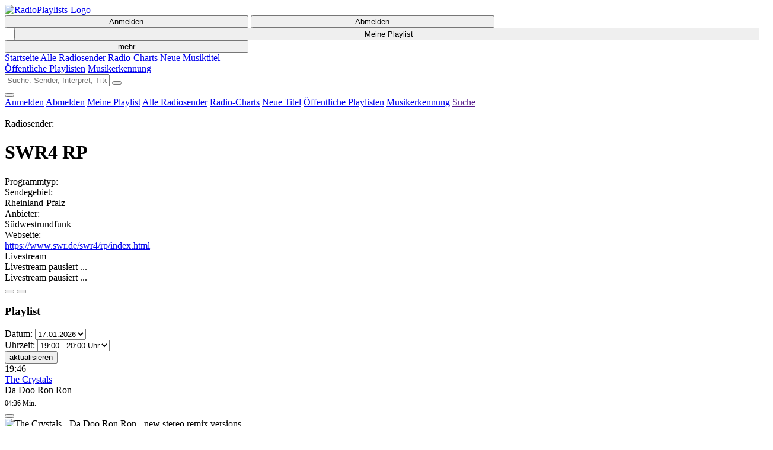

--- FILE ---
content_type: text/html; charset=UTF-8
request_url: https://www.radio-playlists.de/sender/swr4-rp.php
body_size: 11422
content:

<!DOCTYPE html>
<html lang="de">
	<head>
		<meta charset="utf-8">
		<title>Radio-Playlists.de - SWR4 RP</title>
		<meta name="description" content="Die aktuelle Playlist von &quot;SWR4 RP&quot; mit YouTube Musikvideo zu jedem Titel. Titelsuche für die letzten 14-Tage, Radio-Charts, Radio-Neuzugänge, Radio-Player SWR4 RP Livestream.">
		<meta name="keywords" content="SWR4 RP, Radioprogramm, Radiosender, Playlist, deutsch, Radio, Musik, abgespielte Lieder, gespielte Titel, Titelsuche, Radio-Player, SWR4 RP Livestream">
		<meta name="viewport" content="width=device-width, initial-scale=1.0">
		<link rel="icon" href="../favicon.ico" type="image/vnd.microsoft.icon">
		<link rel="stylesheet" href="../src/css/bootstrap.min.css" type="text/css" media="screen">
		<link rel="stylesheet" href="../src/css/jquery-ui-1.12.1.css" type="text/css" media="screen">
		<link rel="stylesheet" href="../src/css/fontawesome-all.min.css" type="text/css" media="screen">
		<link rel="stylesheet" href="../src/css/web.css" type="text/css" media="screen">

	</head>
	<body>
		<header class="container-fluid">			
			<div class="row">
				<div class="container">
					<div id="header-row" class="row align-items-center">
						<div id="logo" class="col-8 col-lg-4 col-xl-5">
							<div class="row no-gutters">
								<div id="logo-inner">
									<a href="../index.php"><img id="logo-img" src="../src/img/logo-2.png" alt="RadioPlaylists-Logo"></a>
								</div>
							</div>
						</div>
						<div id="featurenav" class="col-12 col-lg-8 col-xl-7 text-right d-none d-lg-block">
							<div class="row justify-content-end align-items-center">
								<div class="col-9">
									<div class="btn-group" role="group" aria-label="Navigation" style="width:100%;">
										<button id="btn-anmelden" class="btn header-btn" style="width:32.5%;"><i class="fas fa-user"></i> Anmelden</button>
										<button id="btn-abmelden" class="btn header-btn d-none" style="width:32.5%;"><i class="fas fa-lock"></i> Abmelden</button>

										<a href="../user/temp/playlists.php" style="width:35%;padding-left: 1.25%; padding-right: 1.25%;"><button id="btn-playlist" class="btn header-btn" style="width:100%;"><i class="fas fa-th-list"></i> Meine Playlist</button></a>
										<div class="dropdown" style="width:32.5%;">
											<button class="btn header-btn dropdown-toggle" type="button" data-toggle="dropdown" style="width:100%;"><i class="fas fa-bars"></i> mehr</button>
											<div class="dropdown-menu dropdown-menu-right">
												<a class="dropdown-item" href="../index.php"><i class="fas fa-home fa-fw"></i> Startseite</a>
											
												<a class="dropdown-item" href="../radiosender.php"><i class="fas fa-podcast fa-fw"></i> Alle Radiosender</a>
												<a class="dropdown-item" href="../radio-charts.php"><i class="fas fa-list-ol fa-fw"></i> Radio-Charts</a>
												<a class="dropdown-item" href="../neue-titel-international.php"><i class="far fa-plus-square fa-fw"></i> Neue Musiktitel</a>
												<a class="dropdown-item" href="../playlisten.php"><i class="fas fa-th-list fa-fw"></i> Öffentliche Playlisten</a>
												<a class="dropdown-item" href="../musikerkennung.php"><i class="fas fa-microphone-alt fa-fw"></i> Musikerkennung</a>
											</div>
										</div>
									</div>
								</div>
								<div id="header-search-div" class="col-9">
									<form>
										<input type="text" id="header-search-field" placeholder="Suche: Sender, Interpret, Titel">
										<button id="header-search-btn" class="btn"><i class="fas fa-search" title="Suchen"></i></button>
									</form>
								</div>
							</div>
						</div>
						<div id="hamburger" class="col-4 d-lg-none text-right">
							<div class="dropdown">
								<button class="btn btn-hamburger-menu" type="button" data-toggle="dropdown"><i class="fas fa-bars"></i></button>
								<div class="dropdown-menu dropdown-menu-right">
									<a class="dropdown-item" id="link-anmelden" href="#"><i class="fas fa-user fa-fw"></i> Anmelden</a>
									<a class="dropdown-item d-none" id="link-abmelden" href="#"><i class="fas fa-lock fa-fw"></i> Abmelden</a>
									<a class="dropdown-item" href="../user/temp/playlists.php"><i class="far fa-address-card fa-fw"></i> Meine Playlist</a>
									<a class="dropdown-item" href="../radiosender.php"><i class="fas fa-podcast fa-fw"></i> Alle Radiosender</a>
									<a class="dropdown-item" href="../radio-charts.php"><i class="fas fa-list-ol fa-fw"></i> Radio-Charts</a>
									<a class="dropdown-item" href="../neue-titel-international.php"><i class="far fa-plus-square fa-fw"></i> Neue Titel</a>
									<a class="dropdown-item" href="../playlisten.php"><i class="fas fa-th-list fa-fw"></i> Öffentliche Playlisten</a>
									<a class="dropdown-item" href="../musikerkennung.php"><i class="fas fa-microphone-alt fa-fw"></i> Musikerkennung</a>
									<a class="dropdown-item" href="" id="a-mobile-search"><i class="fas fa-search fa-fw"></i> Suche</a>
								</div>
							</div>
						</div>
					</div>
				</div>
			</div>
		</header>	
		<main class="container pb-0">
		
			<div class="col-12" id="content">



			<div class="row sender-info">
				<div class="col-12 col-md-6 sender-info-logo" style="background-image: url('../src/img/sender/swr4-rp.png');">
					&nbsp;
				</div>
				<div class="col-12 col-md-6">
					<div class="row">
						<div class="col-12 sender-info-header-small">
							Radiosender:
						</div>
						<div class="col-12 sender-info-txt">
							<h1>SWR4 RP</h1>
						</div>
						<div class="col-12 sender-info-header-small">
							Programmtyp:
						</div>
						<div class="col-12 sender-info-txt">
							<span class="nobreak"></span>
						</div>
						<div class="col-12 sender-info-header-small">
							Sendegebiet:
						</div>
						<div class="col-12 sender-info-txt">
							<span class="nobreak">Rheinland-Pfalz</span>
						</div>
						<div class="col-12 sender-info-header-small">
							Anbieter:
						</div>
						<div class="col-12 sender-info-txt">
							Südwestrundfunk
						</div>
						<div class="col-12 sender-info-header-small">
							Webseite:
						</div>
						<div class="col-12 sender-info-txt text-truncate">
							<a href="https://www.swr.de/swr4/rp/index.html" target="_blank">https://www.swr.de/swr4/rp/index.html</a>
						</div>
					</div>
				</div>
			</div>
			<audio id="liveplayer" data-sid="18">
				<source src="https://liveradio.swr.de/sw282p3/swr4rp/" type="audio/mpeg">
			</audio>
			<div class="row no-gutters align-items-center" id="playerline">
				<div id="station-div" class="col-12 col-md-6 col-xl-4">
					<div>Livestream</div>
					<div class="radio-text rt-1 d-none d-md-flex d-xl-none">
						<span style="padding-bottom: 5px;">Livestream pausiert ...</span>
					</div>
				</div>
				<div class="col-12 col-xl-4 d-md-none d-xl-flex mb-3 mb-xl-0 radio-text rt-2">
					<span>Livestream pausiert ...</span>
				</div>
				<div id="player-controls" class="col-12 col-md-6 col-xl-4 order-md-2 order-xl-3">
					<div class="d-flex align-items-center">
						<button id="play-stream" type="button"><i class="fas fa-play-circle fa-3x fa-fw"></i></button>
						<button id="audio-mute" type="button"><i class="fas fa-volume-up fa-lg fa-fw"></i></button>
						<div id="audio-volume"></div>
					</div>
				</div>
			</div>
			<div class="row">
				<div class="col-12 text-center"><h3>Playlist</h3></div>
			</div>

<form method="GET" accept-charset="UTF-8" style="width: 100%;">
	<div id="time-select" class="row no-gutters">
		<div class="d-flex align-items-end w-100">
			<div class="form-group col-4 col-sm-4 col-md-3 col-lg-2 mr-auto">
				<label for="pl-datum">Datum:</label>
				<select class="custom-select form-control-sm" id="pl-datum" name="datum">
					<option value="20260117" selected>17.01.2026</option>
					<option value="20260116">16.01.2026</option>
					<option value="20260115">15.01.2026</option>
					<option value="20260114">14.01.2026</option>
					<option value="20260113">13.01.2026</option>
					<option value="20260112">12.01.2026</option>
					<option value="20260111">11.01.2026</option>
					<option value="20260110">10.01.2026</option>
					<option value="20260109">09.01.2026</option>
					<option value="20260108">08.01.2026</option>
					<option value="20260107">07.01.2026</option>
					<option value="20260106">06.01.2026</option>
					<option value="20260105">05.01.2026</option>
					<option value="20260104">04.01.2026</option>

				</select>
			</div>
			<div class="form-group col-5 col-sm-5 col-md-4 col-lg-3 col-xl-2 col-mid">
				<label for="pl-zeit">Uhrzeit:</label>
				<select class="custom-select form-control-sm" id="pl-zeit" name="zeit">
					<option value="0059">00:00 - 01:00 Uhr</option>
					<option value="0159">01:00 - 02:00 Uhr</option>
					<option value="0259">02:00 - 03:00 Uhr</option>
					<option value="0359">03:00 - 04:00 Uhr</option>
					<option value="0459">04:00 - 05:00 Uhr</option>
					<option value="0559">05:00 - 06:00 Uhr</option>
					<option value="0659">06:00 - 07:00 Uhr</option>
					<option value="0759">07:00 - 08:00 Uhr</option>
					<option value="0859">08:00 - 09:00 Uhr</option>
					<option value="0959">09:00 - 10:00 Uhr</option>
					<option value="1059">10:00 - 11:00 Uhr</option>
					<option value="1159">11:00 - 12:00 Uhr</option>
					<option value="1259">12:00 - 13:00 Uhr</option>
					<option value="1359">13:00 - 14:00 Uhr</option>
					<option value="1459">14:00 - 15:00 Uhr</option>
					<option value="1559">15:00 - 16:00 Uhr</option>
					<option value="1659">16:00 - 17:00 Uhr</option>
					<option value="1759">17:00 - 18:00 Uhr</option>
					<option value="1859">18:00 - 19:00 Uhr</option>
					<option value="1959" selected>19:00 - 20:00 Uhr</option>
					<option value="2059">20:00 - 21:00 Uhr</option>
					<option value="2159">21:00 - 22:00 Uhr</option>
					<option value="2259">22:00 - 23:00 Uhr</option>
					<option value="2359">23:00 - 24:00 Uhr</option>

				</select>
			</div>
			<div class="form-group col-3 col-sm-3 col-lg-2 text-right">
				<button class="btn" id="update-playlist" data-sender="swr4-rp" type="button"><i class="fas fa-sync"></i><span>aktualisieren</span></button>
			</div>
		</div>
	</div>
</form>



				<div id="playlist">

			<div class="row track-header align-items-start">
				<div class="col-2">19:46</div>
				<div class="col-8">
					<div class="row">
						<div class="col-12 text-truncate track-header-artist">
							<a href="../interpret/crystals.php">The Crystals</a>
						
						</div>
						<div class="col-12 text-truncate track-header-title">Da Doo Ron Ron</div>
						<div class="col-12" style="font-size: 0.75rem;margin-top: 6px;"><i class="far fa-clock"></i> 04:36 Min.</div>
					</div>
				</div>
				<div class="col-2 text-right">
					<button class="col-btn-blue" data-toggle="collapse" data-target="#track-6044"><i class="fas fa-caret-square-right fa-2x fa-fw rotate-btn"></i></button>
				</div>
			</div>
			<div class="row track-index track-station collapse" id="track-6044">
				<div class="col-12 col-md-4 col-lg-3 col-xl-3 align-self-start video-div">

			<div class="embed-responsive embed-responsive-16by9 player-container" id="player-749veqhqe" data-vol="MC4zNw==" data-track="749veqhqe" data-ytid="v-qqi7-Q19k" data-start="MTIuNTc=" data-tstart="0" data-tend="0" data-titel="The Crystals - Da Doo Ron Ron - new stereo remix versions">
				<div class="video-spinner embed-responsive-item"><div class="fas fa-spinner fa-spin"></div></div>
				<div class="video-play-btn embed-responsive-item">
					<i class="far fa-play-circle" title="Vorschau abspielen"></i>
					<i class="fab fa-youtube yt-btn" title="Youtube-Video abspielen" data-id="v-qqi7-Q19k" data-track="749veqhqe" data-titel="The Crystals - Da Doo Ron Ron - new stereo remix versions"></i>
					</div>
				<div class="video-image embed-responsive-item yt-cover" style="background-image: url('../src/img/no-image.png'); background-size: 100% auto;" data-zoom="100" data-bgimage="https://i.ytimg.com/vi/v-qqi7-Q19k/hqdefault.jpg"></div>
				<div class="video-overlay embed-responsive-item"><img src="../src/img/1x1t.png" alt="The Crystals - Da Doo Ron Ron - new stereo remix versions"></div>
				<div id="yt-749veqhqe" class="embed-responsive-item"></div>
			</div>

				</div>
				<div class="col-12 col-md-8 col-lg-7 col-xl-7 d-none d-md-flex align-self-start col-info">
					<div class="row" style="overflow:hidden;">
						<div class="col-12">
					
							<h5 class="vid-artist"><a href="../interpret/crystals.php">The Crystals</a></h5>
						
						</div>
						<div class="col-12"><h5 class="vid-titel">Da Doo Ron Ron</h5></div>
						<div class="col-12">
						<table>
							<tr>
								<td>Uhrzeit: </td>
								<td>19:46</td>
							</tr>
	
							<tr>
								<td>Länge: </td>
								<td>04:36 Min.</td>
							</tr>
							<tr class="d-md-none d-xl-table-row">
								<td>Erscheinungsjahr: </td>
								<td>1963</td>
							</tr>
						</table>	
						</div>
					</div>
				</div>
				
				<div class="col-12 col-lg-2 col-xl-2 align-self-center">
					<div class="row">
						<div class="col-12 align-self-center button-wrapper">
							<div class="row no-gutters">
								<div class="col-12 text-center">
									<div class="dropdown">
										<button class="btn dropdown-toggle btn-lg" type="button" data-toggle="dropdown"><i class="fas fa-play-circle fa-fw"></i></button>
										<div class="dropdown-menu">
											<a class="dropdown-item yt-btn" href="#"  data-track="749veqhqe" data-id="v-qqi7-Q19k" data-titel="The&#x20;Crystals&#x20;-&#x20;Da&#x20;Doo&#x20;Ron&#x20;Ron&#x20;-&#x20;new&#x20;stereo&#x20;remix&#x20;versions"><i class="fab fa-youtube fa-fw"></i> YouTube-Video abspielen</a>
											<a class="dropdown-item spotify-btn" href="https://open.spotify.com/track/4mJ5Gi0vXYmrUpKc6dvTcb" target="spotify"><i class="fab fa-spotify fa-fw"></i> bei Spotify abspielen</a>										
											<a class="dropdown-item" href="https://www.deezer.com/search/The%20Crystals%20Da%20Doo%20Ron%20Ron/track" target="deezer"><i class="fab fa-deezer fa-fw"></i> bei Deezer abspielen</a>
											<a class="dropdown-item" href="https://music.youtube.com/search?q=The%20Crystals%20Da%20Doo%20Ron%20Ron" target="youtube"><i class="fab fa-youtube-square fa-fw"></i> bei YouTube Music abspielen</a>
										</div>
									</div>
									<div class="dropdown">
										<button class="btn dropdown-toggle btn-lg" type="button" data-toggle="dropdown"><i class="fas fa-shopping-cart fa-fw"></i></button>
										<div class="dropdown-menu">
											<a class="dropdown-item" href="https://www.amazon.de/s?k=The%20Crystals%20Da%20Doo%20Ron%20Ron&i=digital-music&tag=rpl00-21" target="amazon">Titel bei Amazon kaufen</a>
										</div>
									</div>
									<div class="dropdown">
										<button class="btn dropdown-toggle btn-lg" type="button" data-toggle="dropdown"><i class="fas fa-th-list fa-fw"></i></button>
										<div class="dropdown-menu dropdown-menu-right">
										<h6 class="dropdown-header"><b>Meiner Playlist hinzufügen</b>:</h6>
										<div class="pl-dropdown">
											<a class="dropdown-item add-playlist" href="#" data-list="temp" data-id="749veqhqe">temporäre Playlist</a>
											<div class="dropdown-divider"></div>
											<a class="dropdown-item dd-login" href="#">Anmelden um Playlisten zu speichern</a>
										</div>
										</div>
									</div>
								</div>
							</div>
						</div>
					</div>
				</div>
			</div>
			<div class="row no-gutters">
				<div class="blue-line"></div>
			</div>
	

			<div class="row track-header align-items-start">
				<div class="col-2">19:43</div>
				<div class="col-8">
					<div class="row">
						<div class="col-12 text-truncate track-header-artist">
							<a href="../interpret/frankie-valli.php">Frankie Valli</a>
						
						</div>
						<div class="col-12 text-truncate track-header-title">Grease</div>
						<div class="col-12" style="font-size: 0.75rem;margin-top: 6px;"><i class="far fa-clock"></i> 03:20 Min.</div>
					</div>
				</div>
				<div class="col-2 text-right">
					<button class="col-btn-blue" data-toggle="collapse" data-target="#track-32316"><i class="fas fa-caret-square-right fa-2x fa-fw rotate-btn"></i></button>
				</div>
			</div>
			<div class="row track-index track-station collapse" id="track-32316">
				<div class="col-12 col-md-4 col-lg-3 col-xl-3 align-self-start video-div">

			<div class="embed-responsive embed-responsive-16by9 player-container" id="player-qtpklew7" data-vol="MC4zNg==" data-track="qtpklew7" data-ytid="4ytfnwD9l-Y" data-start="NTEuNTg=" data-tstart="0" data-tend="0" data-titel="FRANKIE VALLI - Grease (1978)">
				<div class="video-spinner embed-responsive-item"><div class="fas fa-spinner fa-spin"></div></div>
				<div class="video-play-btn embed-responsive-item">
					<i class="far fa-play-circle" title="Vorschau abspielen"></i>
					<i class="fab fa-youtube yt-btn" title="Youtube-Video abspielen" data-id="4ytfnwD9l-Y" data-track="qtpklew7" data-titel="FRANKIE VALLI - Grease (1978)"></i>
					</div>
				<div class="video-image embed-responsive-item yt-cover" style="background-image: url('../src/img/no-image.png'); background-size: 100% auto;" data-zoom="100" data-bgimage="https://i.ytimg.com/vi/4ytfnwD9l-Y/hqdefault.jpg"></div>
				<div class="video-overlay embed-responsive-item"><img src="../src/img/1x1t.png" alt="FRANKIE VALLI - Grease (1978)"></div>
				<div id="yt-qtpklew7" class="embed-responsive-item"></div>
			</div>

				</div>
				<div class="col-12 col-md-8 col-lg-7 col-xl-7 d-none d-md-flex align-self-start col-info">
					<div class="row" style="overflow:hidden;">
						<div class="col-12">
					
							<h5 class="vid-artist"><a href="../interpret/frankie-valli.php">Frankie Valli</a></h5>
						
						</div>
						<div class="col-12"><h5 class="vid-titel">Grease</h5></div>
						<div class="col-12">
						<table>
							<tr>
								<td>Uhrzeit: </td>
								<td>19:43</td>
							</tr>
	
							<tr>
								<td>Länge: </td>
								<td>03:20 Min.</td>
							</tr>
							<tr class="d-md-none d-xl-table-row">
								<td>Erscheinungsjahr: </td>
								<td>1978</td>
							</tr>
						</table>	
						</div>
					</div>
				</div>
				
				<div class="col-12 col-lg-2 col-xl-2 align-self-center">
					<div class="row">
						<div class="col-12 align-self-center button-wrapper">
							<div class="row no-gutters">
								<div class="col-12 text-center">
									<div class="dropdown">
										<button class="btn dropdown-toggle btn-lg" type="button" data-toggle="dropdown"><i class="fas fa-play-circle fa-fw"></i></button>
										<div class="dropdown-menu">
											<a class="dropdown-item yt-btn" href="#"  data-track="qtpklew7" data-id="4ytfnwD9l-Y" data-titel="FRANKIE&#x20;VALLI&#x20;-&#x20;Grease&#x20;&#x28;1978&#x29;"><i class="fab fa-youtube fa-fw"></i> YouTube-Video abspielen</a>
											<a class="dropdown-item spotify-btn" href="https://open.spotify.com/track/5Vrczz39CvlD3OGCa6utoA" target="spotify"><i class="fab fa-spotify fa-fw"></i> bei Spotify abspielen</a>										
											<a class="dropdown-item" href="https://www.deezer.com/search/Frankie%20Valli%20Grease/track" target="deezer"><i class="fab fa-deezer fa-fw"></i> bei Deezer abspielen</a>
											<a class="dropdown-item" href="https://music.youtube.com/search?q=Frankie%20Valli%20Grease" target="youtube"><i class="fab fa-youtube-square fa-fw"></i> bei YouTube Music abspielen</a>
										</div>
									</div>
									<div class="dropdown">
										<button class="btn dropdown-toggle btn-lg" type="button" data-toggle="dropdown"><i class="fas fa-shopping-cart fa-fw"></i></button>
										<div class="dropdown-menu">
											<a class="dropdown-item" href="https://www.amazon.de/s?k=Frankie%20Valli%20Grease&i=digital-music&tag=rpl00-21" target="amazon">Titel bei Amazon kaufen</a>
										</div>
									</div>
									<div class="dropdown">
										<button class="btn dropdown-toggle btn-lg" type="button" data-toggle="dropdown"><i class="fas fa-th-list fa-fw"></i></button>
										<div class="dropdown-menu dropdown-menu-right">
										<h6 class="dropdown-header"><b>Meiner Playlist hinzufügen</b>:</h6>
										<div class="pl-dropdown">
											<a class="dropdown-item add-playlist" href="#" data-list="temp" data-id="qtpklew7">temporäre Playlist</a>
											<div class="dropdown-divider"></div>
											<a class="dropdown-item dd-login" href="#">Anmelden um Playlisten zu speichern</a>
										</div>
										</div>
									</div>
								</div>
							</div>
						</div>
					</div>
				</div>
			</div>
			<div class="row no-gutters">
				<div class="blue-line"></div>
			</div>
	

			<div class="row track-header align-items-start">
				<div class="col-2">19:40</div>
				<div class="col-8">
					<div class="row">
						<div class="col-12 text-truncate track-header-artist">
							<a href="../interpret/wild-cherry.php">Wild Cherry</a>
						
						</div>
						<div class="col-12 text-truncate track-header-title">Play That Funky Music</div>
						<div class="col-12" style="font-size: 0.75rem;margin-top: 6px;"><i class="far fa-clock"></i> 05:00 Min.</div>
					</div>
				</div>
				<div class="col-2 text-right">
					<button class="col-btn-blue" data-toggle="collapse" data-target="#track-30282"><i class="fas fa-caret-square-right fa-2x fa-fw rotate-btn"></i></button>
				</div>
			</div>
			<div class="row track-index track-station collapse" id="track-30282">
				<div class="col-12 col-md-4 col-lg-3 col-xl-3 align-self-start video-div">

			<div class="embed-responsive embed-responsive-16by9 player-container" id="player-7gi3ra6qe" data-vol="MC40Nw==" data-track="7gi3ra6qe" data-ytid="yILr8KdTPsU" data-start="MjA5Ljc5" data-tstart="0" data-tend="0" data-titel="Play That Funky Music">
				<div class="video-spinner embed-responsive-item"><div class="fas fa-spinner fa-spin"></div></div>
				<div class="video-play-btn embed-responsive-item">
					<i class="far fa-play-circle" title="Vorschau abspielen"></i>
					<i class="fab fa-youtube yt-btn" title="Youtube-Video abspielen" data-id="yILr8KdTPsU" data-track="7gi3ra6qe" data-titel="Play That Funky Music"></i>
					</div>
				<div class="video-image embed-responsive-item yt-cover" style="background-image: url('../src/img/no-image.png'); background-size: 100% auto;" data-zoom="100" data-bgimage="https://i.ytimg.com/vi/yILr8KdTPsU/default.jpg"></div>
				<div class="video-overlay embed-responsive-item"><img src="../src/img/1x1t.png" alt="Play That Funky Music"></div>
				<div id="yt-7gi3ra6qe" class="embed-responsive-item"></div>
			</div>

				</div>
				<div class="col-12 col-md-8 col-lg-7 col-xl-7 d-none d-md-flex align-self-start col-info">
					<div class="row" style="overflow:hidden;">
						<div class="col-12">
					
							<h5 class="vid-artist"><a href="../interpret/wild-cherry.php">Wild Cherry</a></h5>
						
						</div>
						<div class="col-12"><h5 class="vid-titel">Play That Funky Music</h5></div>
						<div class="col-12">
						<table>
							<tr>
								<td>Uhrzeit: </td>
								<td>19:40</td>
							</tr>
	
							<tr>
								<td>Länge: </td>
								<td>05:00 Min.</td>
							</tr>
							<tr class="d-md-none d-xl-table-row">
								<td>Erscheinungsjahr: </td>
								<td>1977</td>
							</tr>
						</table>	
						</div>
					</div>
				</div>
				
				<div class="col-12 col-lg-2 col-xl-2 align-self-center">
					<div class="row">
						<div class="col-12 align-self-center button-wrapper">
							<div class="row no-gutters">
								<div class="col-12 text-center">
									<div class="dropdown">
										<button class="btn dropdown-toggle btn-lg" type="button" data-toggle="dropdown"><i class="fas fa-play-circle fa-fw"></i></button>
										<div class="dropdown-menu">
											<a class="dropdown-item yt-btn" href="#"  data-track="7gi3ra6qe" data-id="yILr8KdTPsU" data-titel="Play&#x20;That&#x20;Funky&#x20;Music"><i class="fab fa-youtube fa-fw"></i> YouTube-Video abspielen</a>
											<a class="dropdown-item spotify-btn" href="https://open.spotify.com/track/5uuJruktM9fMdN9Va0DUMl" target="spotify"><i class="fab fa-spotify fa-fw"></i> bei Spotify abspielen</a>										
											<a class="dropdown-item" href="https://www.deezer.com/search/Wild%20Cherry%20Play%20That%20Funky%20Music/track" target="deezer"><i class="fab fa-deezer fa-fw"></i> bei Deezer abspielen</a>
											<a class="dropdown-item" href="https://music.youtube.com/search?q=Wild%20Cherry%20Play%20That%20Funky%20Music" target="youtube"><i class="fab fa-youtube-square fa-fw"></i> bei YouTube Music abspielen</a>
										</div>
									</div>
									<div class="dropdown">
										<button class="btn dropdown-toggle btn-lg" type="button" data-toggle="dropdown"><i class="fas fa-shopping-cart fa-fw"></i></button>
										<div class="dropdown-menu">
											<a class="dropdown-item" href="https://www.amazon.de/s?k=Wild%20Cherry%20Play%20That%20Funky%20Music&i=digital-music&tag=rpl00-21" target="amazon">Titel bei Amazon kaufen</a>
										</div>
									</div>
									<div class="dropdown">
										<button class="btn dropdown-toggle btn-lg" type="button" data-toggle="dropdown"><i class="fas fa-th-list fa-fw"></i></button>
										<div class="dropdown-menu dropdown-menu-right">
										<h6 class="dropdown-header"><b>Meiner Playlist hinzufügen</b>:</h6>
										<div class="pl-dropdown">
											<a class="dropdown-item add-playlist" href="#" data-list="temp" data-id="7gi3ra6qe">temporäre Playlist</a>
											<div class="dropdown-divider"></div>
											<a class="dropdown-item dd-login" href="#">Anmelden um Playlisten zu speichern</a>
										</div>
										</div>
									</div>
								</div>
							</div>
						</div>
					</div>
				</div>
			</div>
			<div class="row no-gutters">
				<div class="blue-line"></div>
			</div>
	

			<div class="row track-header align-items-start">
				<div class="col-2">19:36</div>
				<div class="col-8">
					<div class="row">
						<div class="col-12 text-truncate track-header-artist">
							<a href="../interpret/queen.php">Queen</a>
						
						</div>
						<div class="col-12 text-truncate track-header-title">Crazy Little Thing Called Love</div>
						<div class="col-12" style="font-size: 0.75rem;margin-top: 6px;"><i class="far fa-clock"></i> 02:44 Min.</div>
					</div>
				</div>
				<div class="col-2 text-right">
					<button class="col-btn-blue" data-toggle="collapse" data-target="#track-3492"><i class="fas fa-caret-square-right fa-2x fa-fw rotate-btn"></i></button>
				</div>
			</div>
			<div class="row track-index track-station collapse" id="track-3492">
				<div class="col-12 col-md-4 col-lg-3 col-xl-3 align-self-start video-div">

			<div class="embed-responsive embed-responsive-16by9 player-container" id="player-73zrf4l1n" data-vol="MC41MQ==" data-track="73zrf4l1n" data-ytid="zO6D_BAuYCI" data-start="NDIuODI=" data-tstart="0" data-tend="0" data-titel="Queen - Crazy Little Thing Called Love (Official Video)">
				<div class="video-spinner embed-responsive-item"><div class="fas fa-spinner fa-spin"></div></div>
				<div class="video-play-btn embed-responsive-item">
					<i class="far fa-play-circle" title="Vorschau abspielen"></i>
					<i class="fab fa-youtube yt-btn" title="Youtube-Video abspielen" data-id="zO6D_BAuYCI" data-track="73zrf4l1n" data-titel="Queen - Crazy Little Thing Called Love (Official Video)"></i>
					</div>
				<div class="video-image embed-responsive-item" style="background-image: url('../src/img/no-image.png'); background-size: 100% auto;" data-zoom="100" data-bgimage="https://i.ytimg.com/vi/zO6D_BAuYCI/hqdefault.jpg"></div>
				<div class="video-overlay embed-responsive-item"><img src="../src/img/1x1t.png" alt="Queen - Crazy Little Thing Called Love (Official Video)"></div>
				<div id="yt-73zrf4l1n" class="embed-responsive-item"></div>
			</div>

				</div>
				<div class="col-12 col-md-8 col-lg-7 col-xl-7 d-none d-md-flex align-self-start col-info">
					<div class="row" style="overflow:hidden;">
						<div class="col-12">
					
							<h5 class="vid-artist"><a href="../interpret/queen.php">Queen</a></h5>
						
						</div>
						<div class="col-12"><h5 class="vid-titel">Crazy Little Thing Called Love</h5></div>
						<div class="col-12">
						<table>
							<tr>
								<td>Uhrzeit: </td>
								<td>19:36</td>
							</tr>
	
							<tr>
								<td>Länge: </td>
								<td>02:44 Min.</td>
							</tr>
							<tr class="d-md-none d-xl-table-row">
								<td>Erscheinungsjahr: </td>
								<td>1979</td>
							</tr>
						</table>	
						</div>
					</div>
				</div>
				
				<div class="col-12 col-lg-2 col-xl-2 align-self-center">
					<div class="row">
						<div class="col-12 align-self-center button-wrapper">
							<div class="row no-gutters">
								<div class="col-12 text-center">
									<div class="dropdown">
										<button class="btn dropdown-toggle btn-lg" type="button" data-toggle="dropdown"><i class="fas fa-play-circle fa-fw"></i></button>
										<div class="dropdown-menu">
											<a class="dropdown-item yt-btn" href="#"  data-track="73zrf4l1n" data-id="zO6D_BAuYCI" data-titel="Queen&#x20;-&#x20;Crazy&#x20;Little&#x20;Thing&#x20;Called&#x20;Love&#x20;&#x28;Official&#x20;Video&#x29;"><i class="fab fa-youtube fa-fw"></i> YouTube-Video abspielen</a>
											<a class="dropdown-item spotify-btn" href="https://open.spotify.com/track/6xdLJrVj4vIXwhuG8TMopk" target="spotify"><i class="fab fa-spotify fa-fw"></i> bei Spotify abspielen</a>										
											<a class="dropdown-item" href="https://www.deezer.com/search/Queen%20Crazy%20Little%20Thing%20Called%20Love/track" target="deezer"><i class="fab fa-deezer fa-fw"></i> bei Deezer abspielen</a>
											<a class="dropdown-item" href="https://music.youtube.com/search?q=Queen%20Crazy%20Little%20Thing%20Called%20Love" target="youtube"><i class="fab fa-youtube-square fa-fw"></i> bei YouTube Music abspielen</a>
										</div>
									</div>
									<div class="dropdown">
										<button class="btn dropdown-toggle btn-lg" type="button" data-toggle="dropdown"><i class="fas fa-shopping-cart fa-fw"></i></button>
										<div class="dropdown-menu">
											<a class="dropdown-item" href="https://www.amazon.de/s?k=Queen%20Crazy%20Little%20Thing%20Called%20Love&i=digital-music&tag=rpl00-21" target="amazon">Titel bei Amazon kaufen</a>
										</div>
									</div>
									<div class="dropdown">
										<button class="btn dropdown-toggle btn-lg" type="button" data-toggle="dropdown"><i class="fas fa-th-list fa-fw"></i></button>
										<div class="dropdown-menu dropdown-menu-right">
										<h6 class="dropdown-header"><b>Meiner Playlist hinzufügen</b>:</h6>
										<div class="pl-dropdown">
											<a class="dropdown-item add-playlist" href="#" data-list="temp" data-id="73zrf4l1n">temporäre Playlist</a>
											<div class="dropdown-divider"></div>
											<a class="dropdown-item dd-login" href="#">Anmelden um Playlisten zu speichern</a>
										</div>
										</div>
									</div>
								</div>
							</div>
						</div>
					</div>
				</div>
			</div>
			<div class="row no-gutters">
				<div class="blue-line"></div>
			</div>
	

			<div class="row track-header align-items-start">
				<div class="col-2">19:34</div>
				<div class="col-8">
					<div class="row">
						<div class="col-12 text-truncate track-header-artist">
							<a href="../interpret/mary-wells.php">Mary Wells</a>
						
						</div>
						<div class="col-12 text-truncate track-header-title">My Guy</div>
						<div class="col-12" style="font-size: 0.75rem;margin-top: 6px;"><i class="far fa-clock"></i> 02:53 Min.</div>
					</div>
				</div>
				<div class="col-2 text-right">
					<button class="col-btn-blue" data-toggle="collapse" data-target="#track-1695"><i class="fas fa-caret-square-right fa-2x fa-fw rotate-btn"></i></button>
				</div>
			</div>
			<div class="row track-index track-station collapse" id="track-1695">
				<div class="col-12 col-md-4 col-lg-3 col-xl-3 align-self-start video-div">

			<div class="embed-responsive embed-responsive-16by9 player-container" id="player-pln28uaj" data-vol="MC4zNw==" data-track="pln28uaj" data-ytid="4WT7nBGX5eU" data-start="NDAuNTE=" data-tstart="0" data-tend="0" data-titel="Mary Wells - My Guy">
				<div class="video-spinner embed-responsive-item"><div class="fas fa-spinner fa-spin"></div></div>
				<div class="video-play-btn embed-responsive-item">
					<i class="far fa-play-circle" title="Vorschau abspielen"></i>
					<i class="fab fa-youtube yt-btn" title="Youtube-Video abspielen" data-id="4WT7nBGX5eU" data-track="pln28uaj" data-titel="Mary Wells - My Guy"></i>
					</div>
				<div class="video-image embed-responsive-item yt-cover" style="background-image: url('../src/img/no-image.png'); background-size: 100% auto;" data-zoom="75" data-bgimage="https://i.ytimg.com/vi/4WT7nBGX5eU/hqdefault.jpg"></div>
				<div class="video-overlay embed-responsive-item"><img src="../src/img/1x1t.png" alt="Mary Wells - My Guy"></div>
				<div id="yt-pln28uaj" class="embed-responsive-item"></div>
			</div>

				</div>
				<div class="col-12 col-md-8 col-lg-7 col-xl-7 d-none d-md-flex align-self-start col-info">
					<div class="row" style="overflow:hidden;">
						<div class="col-12">
					
							<h5 class="vid-artist"><a href="../interpret/mary-wells.php">Mary Wells</a></h5>
						
						</div>
						<div class="col-12"><h5 class="vid-titel">My Guy</h5></div>
						<div class="col-12">
						<table>
							<tr>
								<td>Uhrzeit: </td>
								<td>19:34</td>
							</tr>
	
							<tr>
								<td>Länge: </td>
								<td>02:53 Min.</td>
							</tr>
							<tr class="d-md-none d-xl-table-row">
								<td>Erscheinungsjahr: </td>
								<td>1964</td>
							</tr>
						</table>	
						</div>
					</div>
				</div>
				
				<div class="col-12 col-lg-2 col-xl-2 align-self-center">
					<div class="row">
						<div class="col-12 align-self-center button-wrapper">
							<div class="row no-gutters">
								<div class="col-12 text-center">
									<div class="dropdown">
										<button class="btn dropdown-toggle btn-lg" type="button" data-toggle="dropdown"><i class="fas fa-play-circle fa-fw"></i></button>
										<div class="dropdown-menu">
											<a class="dropdown-item yt-btn" href="#"  data-track="pln28uaj" data-id="4WT7nBGX5eU" data-titel="Mary&#x20;Wells&#x20;-&#x20;My&#x20;Guy"><i class="fab fa-youtube fa-fw"></i> YouTube-Video abspielen</a>
											<a class="dropdown-item spotify-btn" href="https://open.spotify.com/track/4591VqUIXysNlmI5NcAIUd" target="spotify"><i class="fab fa-spotify fa-fw"></i> bei Spotify abspielen</a>										
											<a class="dropdown-item" href="https://www.deezer.com/search/Mary%20Wells%20My%20Guy/track" target="deezer"><i class="fab fa-deezer fa-fw"></i> bei Deezer abspielen</a>
											<a class="dropdown-item" href="https://music.youtube.com/search?q=Mary%20Wells%20My%20Guy" target="youtube"><i class="fab fa-youtube-square fa-fw"></i> bei YouTube Music abspielen</a>
										</div>
									</div>
									<div class="dropdown">
										<button class="btn dropdown-toggle btn-lg" type="button" data-toggle="dropdown"><i class="fas fa-shopping-cart fa-fw"></i></button>
										<div class="dropdown-menu">
											<a class="dropdown-item" href="https://www.amazon.de/s?k=Mary%20Wells%20My%20Guy&i=digital-music&tag=rpl00-21" target="amazon">Titel bei Amazon kaufen</a>
										</div>
									</div>
									<div class="dropdown">
										<button class="btn dropdown-toggle btn-lg" type="button" data-toggle="dropdown"><i class="fas fa-th-list fa-fw"></i></button>
										<div class="dropdown-menu dropdown-menu-right">
										<h6 class="dropdown-header"><b>Meiner Playlist hinzufügen</b>:</h6>
										<div class="pl-dropdown">
											<a class="dropdown-item add-playlist" href="#" data-list="temp" data-id="pln28uaj">temporäre Playlist</a>
											<div class="dropdown-divider"></div>
											<a class="dropdown-item dd-login" href="#">Anmelden um Playlisten zu speichern</a>
										</div>
										</div>
									</div>
								</div>
							</div>
						</div>
					</div>
				</div>
			</div>
			<div class="row no-gutters">
				<div class="blue-line"></div>
			</div>
	

			<div class="row track-header align-items-start">
				<div class="col-2">19:31</div>
				<div class="col-8">
					<div class="row">
						<div class="col-12 text-truncate track-header-artist">
							<a href="../interpret/shakin-stevens.php">Shakin&#039; Stevens</a>
						
						</div>
						<div class="col-12 text-truncate track-header-title">You Drive Me Crazy</div>
						<div class="col-12" style="font-size: 0.75rem;margin-top: 6px;"><i class="far fa-clock"></i> 02:44 Min.</div>
					</div>
				</div>
				<div class="col-2 text-right">
					<button class="col-btn-blue" data-toggle="collapse" data-target="#track-1059"><i class="fas fa-caret-square-right fa-2x fa-fw rotate-btn"></i></button>
				</div>
			</div>
			<div class="row track-index track-station collapse" id="track-1059">
				<div class="col-12 col-md-4 col-lg-3 col-xl-3 align-self-start video-div">

			<div class="embed-responsive embed-responsive-16by9 player-container" id="player-740d07ek1" data-vol="MC4zMQ==" data-track="740d07ek1" data-ytid="OFZH1ZqrRS0" data-start="MTAyLjUy" data-tstart="0" data-tend="0" data-titel="Shakin&#039; Stevens - You Drive Me Crazy (Official HD Video)">
				<div class="video-spinner embed-responsive-item"><div class="fas fa-spinner fa-spin"></div></div>
				<div class="video-play-btn embed-responsive-item">
					<i class="far fa-play-circle" title="Vorschau abspielen"></i>
					<i class="fab fa-youtube yt-btn" title="Youtube-Video abspielen" data-id="OFZH1ZqrRS0" data-track="740d07ek1" data-titel="Shakin&#039; Stevens - You Drive Me Crazy (Official HD Video)"></i>
					</div>
				<div class="video-image embed-responsive-item" style="background-image: url('../src/img/no-image.png'); background-size: 100% auto;" data-zoom="100" data-bgimage="https://i.ytimg.com/vi/OFZH1ZqrRS0/hq720.jpg"></div>
				<div class="video-overlay embed-responsive-item"><img src="../src/img/1x1t.png" alt="Shakin&#039; Stevens - You Drive Me Crazy (Official HD Video)"></div>
				<div id="yt-740d07ek1" class="embed-responsive-item"></div>
			</div>

				</div>
				<div class="col-12 col-md-8 col-lg-7 col-xl-7 d-none d-md-flex align-self-start col-info">
					<div class="row" style="overflow:hidden;">
						<div class="col-12">
					
							<h5 class="vid-artist"><a href="../interpret/shakin-stevens.php">Shakin&#039; Stevens</a></h5>
						
						</div>
						<div class="col-12"><h5 class="vid-titel">You Drive Me Crazy</h5></div>
						<div class="col-12">
						<table>
							<tr>
								<td>Uhrzeit: </td>
								<td>19:31</td>
							</tr>
	
							<tr>
								<td>Länge: </td>
								<td>02:44 Min.</td>
							</tr>
							<tr class="d-md-none d-xl-table-row">
								<td>Erscheinungsjahr: </td>
								<td>1981</td>
							</tr>
						</table>	
						</div>
					</div>
				</div>
				
				<div class="col-12 col-lg-2 col-xl-2 align-self-center">
					<div class="row">
						<div class="col-12 align-self-center button-wrapper">
							<div class="row no-gutters">
								<div class="col-12 text-center">
									<div class="dropdown">
										<button class="btn dropdown-toggle btn-lg" type="button" data-toggle="dropdown"><i class="fas fa-play-circle fa-fw"></i></button>
										<div class="dropdown-menu">
											<a class="dropdown-item yt-btn" href="#"  data-track="740d07ek1" data-id="OFZH1ZqrRS0" data-titel="Shakin&#x27;&#x20;Stevens&#x20;-&#x20;You&#x20;Drive&#x20;Me&#x20;Crazy&#x20;&#x28;Official&#x20;HD&#x20;Video&#x29;"><i class="fab fa-youtube fa-fw"></i> YouTube-Video abspielen</a>
											<a class="dropdown-item spotify-btn" href="https://open.spotify.com/track/2j8bXaOBeEeyoY4ZpCcFIW" target="spotify"><i class="fab fa-spotify fa-fw"></i> bei Spotify abspielen</a>										
											<a class="dropdown-item" href="https://www.deezer.com/search/Shakin%27%20Stevens%20You%20Drive%20Me%20Crazy/track" target="deezer"><i class="fab fa-deezer fa-fw"></i> bei Deezer abspielen</a>
											<a class="dropdown-item" href="https://music.youtube.com/search?q=Shakin%27%20Stevens%20You%20Drive%20Me%20Crazy" target="youtube"><i class="fab fa-youtube-square fa-fw"></i> bei YouTube Music abspielen</a>
										</div>
									</div>
									<div class="dropdown">
										<button class="btn dropdown-toggle btn-lg" type="button" data-toggle="dropdown"><i class="fas fa-shopping-cart fa-fw"></i></button>
										<div class="dropdown-menu">
											<a class="dropdown-item" href="https://www.amazon.de/s?k=Shakin%27%20Stevens%20You%20Drive%20Me%20Crazy&i=digital-music&tag=rpl00-21" target="amazon">Titel bei Amazon kaufen</a>
										</div>
									</div>
									<div class="dropdown">
										<button class="btn dropdown-toggle btn-lg" type="button" data-toggle="dropdown"><i class="fas fa-th-list fa-fw"></i></button>
										<div class="dropdown-menu dropdown-menu-right">
										<h6 class="dropdown-header"><b>Meiner Playlist hinzufügen</b>:</h6>
										<div class="pl-dropdown">
											<a class="dropdown-item add-playlist" href="#" data-list="temp" data-id="740d07ek1">temporäre Playlist</a>
											<div class="dropdown-divider"></div>
											<a class="dropdown-item dd-login" href="#">Anmelden um Playlisten zu speichern</a>
										</div>
										</div>
									</div>
								</div>
							</div>
						</div>
					</div>
				</div>
			</div>
			<div class="row no-gutters">
				<div class="blue-line"></div>
			</div>
	

			<div class="row track-header align-items-start">
				<div class="col-2">19:26</div>
				<div class="col-8">
					<div class="row">
						<div class="col-12 text-truncate track-header-artist">
							<a href="../interpret/evelyn-champagne-king.php">Evelyn &quot;Champagne&quot; King</a>
						
						</div>
						<div class="col-12 text-truncate track-header-title">Love come down</div>
						<div class="col-12" style="font-size: 0.75rem;margin-top: 6px;"><i class="far fa-clock"></i> 06:06 Min.</div>
					</div>
				</div>
				<div class="col-2 text-right">
					<button class="col-btn-blue" data-toggle="collapse" data-target="#track-90606"><i class="fas fa-caret-square-right fa-2x fa-fw rotate-btn"></i></button>
				</div>
			</div>
			<div class="row track-index track-station collapse" id="track-90606">
				<div class="col-12 col-md-4 col-lg-3 col-xl-3 align-self-start video-div">

			<div class="embed-responsive embed-responsive-16by9 player-container" id="player-h2t7vg5ra2" data-vol="MC4zMg==" data-track="h2t7vg5ra2" data-ytid="TJdM9dazxQo" data-start="Mjg0LjQ1" data-tstart="0" data-tend="0" data-titel="Love Come Down (12&quot; Version) (Remastered)">
				<div class="video-spinner embed-responsive-item"><div class="fas fa-spinner fa-spin"></div></div>
				<div class="video-play-btn embed-responsive-item">
					<i class="far fa-play-circle" title="Vorschau abspielen"></i>
					<i class="fab fa-youtube yt-btn" title="Youtube-Video abspielen" data-id="TJdM9dazxQo" data-track="h2t7vg5ra2" data-titel="Love Come Down (12&quot; Version) (Remastered)"></i>
					</div>
				<div class="video-image embed-responsive-item yt-cover" style="background-image: url('../src/img/no-image.png'); background-size: 100% auto;" data-zoom="100" data-bgimage="https://i.ytimg.com/vi/TJdM9dazxQo/hq720.jpg"></div>
				<div class="video-overlay embed-responsive-item"><img src="../src/img/1x1t.png" alt="Love Come Down (12&quot; Version) (Remastered)"></div>
				<div id="yt-h2t7vg5ra2" class="embed-responsive-item"></div>
			</div>

				</div>
				<div class="col-12 col-md-8 col-lg-7 col-xl-7 d-none d-md-flex align-self-start col-info">
					<div class="row" style="overflow:hidden;">
						<div class="col-12">
					
							<h5 class="vid-artist"><a href="../interpret/evelyn-champagne-king.php">Evelyn &quot;Champagne&quot; King</a></h5>
						
						</div>
						<div class="col-12"><h5 class="vid-titel">Love come down</h5></div>
						<div class="col-12">
						<table>
							<tr>
								<td>Uhrzeit: </td>
								<td>19:26</td>
							</tr>
	
							<tr>
								<td>Länge: </td>
								<td>06:06 Min.</td>
							</tr>
							<tr class="d-md-none d-xl-table-row">
								<td>Erscheinungsjahr: </td>
								<td>1982</td>
							</tr>
						</table>	
						</div>
					</div>
				</div>
				
				<div class="col-12 col-lg-2 col-xl-2 align-self-center">
					<div class="row">
						<div class="col-12 align-self-center button-wrapper">
							<div class="row no-gutters">
								<div class="col-12 text-center">
									<div class="dropdown">
										<button class="btn dropdown-toggle btn-lg" type="button" data-toggle="dropdown"><i class="fas fa-play-circle fa-fw"></i></button>
										<div class="dropdown-menu">
											<a class="dropdown-item yt-btn" href="#"  data-track="h2t7vg5ra2" data-id="TJdM9dazxQo" data-titel="Love&#x20;Come&#x20;Down&#x20;&#x28;12&quot;&#x20;Version&#x29;&#x20;&#x28;Remastered&#x29;"><i class="fab fa-youtube fa-fw"></i> YouTube-Video abspielen</a>
											<a class="dropdown-item spotify-btn" href="https://open.spotify.com/track/17EVu5b0l5uo2gErSfqEt1" target="spotify"><i class="fab fa-spotify fa-fw"></i> bei Spotify abspielen</a>										
											<a class="dropdown-item" href="https://www.deezer.com/search/Evelyn%20Champagne%20King%20Love%20come%20down/track" target="deezer"><i class="fab fa-deezer fa-fw"></i> bei Deezer abspielen</a>
											<a class="dropdown-item" href="https://music.youtube.com/search?q=Evelyn%20Champagne%20King%20Love%20come%20down" target="youtube"><i class="fab fa-youtube-square fa-fw"></i> bei YouTube Music abspielen</a>
										</div>
									</div>
									<div class="dropdown">
										<button class="btn dropdown-toggle btn-lg" type="button" data-toggle="dropdown"><i class="fas fa-shopping-cart fa-fw"></i></button>
										<div class="dropdown-menu">
											<a class="dropdown-item" href="https://www.amazon.de/s?k=Evelyn%20Champagne%20King%20Love%20come%20down&i=digital-music&tag=rpl00-21" target="amazon">Titel bei Amazon kaufen</a>
										</div>
									</div>
									<div class="dropdown">
										<button class="btn dropdown-toggle btn-lg" type="button" data-toggle="dropdown"><i class="fas fa-th-list fa-fw"></i></button>
										<div class="dropdown-menu dropdown-menu-right">
										<h6 class="dropdown-header"><b>Meiner Playlist hinzufügen</b>:</h6>
										<div class="pl-dropdown">
											<a class="dropdown-item add-playlist" href="#" data-list="temp" data-id="h2t7vg5ra2">temporäre Playlist</a>
											<div class="dropdown-divider"></div>
											<a class="dropdown-item dd-login" href="#">Anmelden um Playlisten zu speichern</a>
										</div>
										</div>
									</div>
								</div>
							</div>
						</div>
					</div>
				</div>
			</div>
			<div class="row no-gutters">
				<div class="blue-line"></div>
			</div>
	

			<div class="row track-header align-items-start">
				<div class="col-2">19:24</div>
				<div class="col-8">
					<div class="row">
						<div class="col-12 text-truncate track-header-artist">
							<a href="../interpret/everly-brothers.php">Everly Brothers</a>
						
						</div>
						<div class="col-12 text-truncate track-header-title">Wake Up Little Susie</div>
						<div class="col-12" style="font-size: 0.75rem;margin-top: 6px;"><i class="far fa-clock"></i> 02:15 Min.</div>
					</div>
				</div>
				<div class="col-2 text-right">
					<button class="col-btn-blue" data-toggle="collapse" data-target="#track-503"><i class="fas fa-caret-square-right fa-2x fa-fw rotate-btn"></i></button>
				</div>
			</div>
			<div class="row track-index track-station collapse" id="track-503">
				<div class="col-12 col-md-4 col-lg-3 col-xl-3 align-self-start video-div">

			<div class="embed-responsive embed-responsive-16by9 player-container" id="player-73zj6ogt7" data-vol="MC40" data-track="73zj6ogt7" data-ytid="v1fImXAeS-s" data-start="MzQuNzQ=" data-tstart="0" data-tend="0" data-titel="The Everly Brothers - Wake Up Little Susie ( 1957 )">
				<div class="video-spinner embed-responsive-item"><div class="fas fa-spinner fa-spin"></div></div>
				<div class="video-play-btn embed-responsive-item">
					<i class="far fa-play-circle" title="Vorschau abspielen"></i>
					<i class="fab fa-youtube yt-btn" title="Youtube-Video abspielen" data-id="v1fImXAeS-s" data-track="73zj6ogt7" data-titel="The Everly Brothers - Wake Up Little Susie ( 1957 )"></i>
					</div>
				<div class="video-image embed-responsive-item yt-cover" style="background-image: url('../src/img/no-image.png'); background-size: 100% auto;" data-zoom="100" data-bgimage="https://i.ytimg.com/vi/v1fImXAeS-s/hqdefault.jpg"></div>
				<div class="video-overlay embed-responsive-item"><img src="../src/img/1x1t.png" alt="The Everly Brothers - Wake Up Little Susie ( 1957 )"></div>
				<div id="yt-73zj6ogt7" class="embed-responsive-item"></div>
			</div>

				</div>
				<div class="col-12 col-md-8 col-lg-7 col-xl-7 d-none d-md-flex align-self-start col-info">
					<div class="row" style="overflow:hidden;">
						<div class="col-12">
					
							<h5 class="vid-artist"><a href="../interpret/everly-brothers.php">Everly Brothers</a></h5>
						
						</div>
						<div class="col-12"><h5 class="vid-titel">Wake Up Little Susie</h5></div>
						<div class="col-12">
						<table>
							<tr>
								<td>Uhrzeit: </td>
								<td>19:24</td>
							</tr>
	
							<tr>
								<td>Länge: </td>
								<td>02:15 Min.</td>
							</tr>
							<tr class="d-md-none d-xl-table-row">
								<td>Erscheinungsjahr: </td>
								<td>1957</td>
							</tr>
						</table>	
						</div>
					</div>
				</div>
				
				<div class="col-12 col-lg-2 col-xl-2 align-self-center">
					<div class="row">
						<div class="col-12 align-self-center button-wrapper">
							<div class="row no-gutters">
								<div class="col-12 text-center">
									<div class="dropdown">
										<button class="btn dropdown-toggle btn-lg" type="button" data-toggle="dropdown"><i class="fas fa-play-circle fa-fw"></i></button>
										<div class="dropdown-menu">
											<a class="dropdown-item yt-btn" href="#"  data-track="73zj6ogt7" data-id="v1fImXAeS-s" data-titel="The&#x20;Everly&#x20;Brothers&#x20;-&#x20;Wake&#x20;Up&#x20;Little&#x20;Susie&#x20;&#x28;&#x20;1957&#x20;&#x29;"><i class="fab fa-youtube fa-fw"></i> YouTube-Video abspielen</a>
											<a class="dropdown-item spotify-btn" href="https://open.spotify.com/track/3CdmGaKLr6QV8yoBOgAQvq" target="spotify"><i class="fab fa-spotify fa-fw"></i> bei Spotify abspielen</a>										
											<a class="dropdown-item" href="https://www.deezer.com/search/Everly%20Brothers%20Wake%20Up%20Little%20Susie/track" target="deezer"><i class="fab fa-deezer fa-fw"></i> bei Deezer abspielen</a>
											<a class="dropdown-item" href="https://music.youtube.com/search?q=Everly%20Brothers%20Wake%20Up%20Little%20Susie" target="youtube"><i class="fab fa-youtube-square fa-fw"></i> bei YouTube Music abspielen</a>
										</div>
									</div>
									<div class="dropdown">
										<button class="btn dropdown-toggle btn-lg" type="button" data-toggle="dropdown"><i class="fas fa-shopping-cart fa-fw"></i></button>
										<div class="dropdown-menu">
											<a class="dropdown-item" href="https://www.amazon.de/s?k=Everly%20Brothers%20Wake%20Up%20Little%20Susie&i=digital-music&tag=rpl00-21" target="amazon">Titel bei Amazon kaufen</a>
										</div>
									</div>
									<div class="dropdown">
										<button class="btn dropdown-toggle btn-lg" type="button" data-toggle="dropdown"><i class="fas fa-th-list fa-fw"></i></button>
										<div class="dropdown-menu dropdown-menu-right">
										<h6 class="dropdown-header"><b>Meiner Playlist hinzufügen</b>:</h6>
										<div class="pl-dropdown">
											<a class="dropdown-item add-playlist" href="#" data-list="temp" data-id="73zj6ogt7">temporäre Playlist</a>
											<div class="dropdown-divider"></div>
											<a class="dropdown-item dd-login" href="#">Anmelden um Playlisten zu speichern</a>
										</div>
										</div>
									</div>
								</div>
							</div>
						</div>
					</div>
				</div>
			</div>
			<div class="row no-gutters">
				<div class="blue-line"></div>
			</div>
	

			<div class="row track-header align-items-start">
				<div class="col-2">19:21</div>
				<div class="col-8">
					<div class="row">
						<div class="col-12 text-truncate track-header-artist">
							<a href="../interpret/leo-sayer.php">Leo Sayer</a>
						
						</div>
						<div class="col-12 text-truncate track-header-title">You Make Me Feel Like Dancing</div>
						<div class="col-12" style="font-size: 0.75rem;margin-top: 6px;"><i class="far fa-clock"></i> 02:51 Min.</div>
					</div>
				</div>
				<div class="col-2 text-right">
					<button class="col-btn-blue" data-toggle="collapse" data-target="#track-5789"><i class="fas fa-caret-square-right fa-2x fa-fw rotate-btn"></i></button>
				</div>
			</div>
			<div class="row track-index track-station collapse" id="track-5789">
				<div class="col-12 col-md-4 col-lg-3 col-xl-3 align-self-start video-div">

			<div class="embed-responsive embed-responsive-16by9 player-container" id="player-74mva10lv" data-vol="MC4zNw==" data-track="74mva10lv" data-ytid="VDlvPD9qCao" data-start="NDAuNTc=" data-tstart="0" data-tend="0" data-titel="Leo Sayer - You Make Me Feel Like Dancing (Official HD Music Video)">
				<div class="video-spinner embed-responsive-item"><div class="fas fa-spinner fa-spin"></div></div>
				<div class="video-play-btn embed-responsive-item">
					<i class="far fa-play-circle" title="Vorschau abspielen"></i>
					<i class="fab fa-youtube yt-btn" title="Youtube-Video abspielen" data-id="VDlvPD9qCao" data-track="74mva10lv" data-titel="Leo Sayer - You Make Me Feel Like Dancing (Official HD Music Video)"></i>
					</div>
				<div class="video-image embed-responsive-item" style="background-image: url('../src/img/no-image.png'); background-size: 100% auto;" data-zoom="100" data-bgimage="https://i.ytimg.com/vi/VDlvPD9qCao/hq720.jpg"></div>
				<div class="video-overlay embed-responsive-item"><img src="../src/img/1x1t.png" alt="Leo Sayer - You Make Me Feel Like Dancing (Official HD Music Video)"></div>
				<div id="yt-74mva10lv" class="embed-responsive-item"></div>
			</div>

				</div>
				<div class="col-12 col-md-8 col-lg-7 col-xl-7 d-none d-md-flex align-self-start col-info">
					<div class="row" style="overflow:hidden;">
						<div class="col-12">
					
							<h5 class="vid-artist"><a href="../interpret/leo-sayer.php">Leo Sayer</a></h5>
						
						</div>
						<div class="col-12"><h5 class="vid-titel">You Make Me Feel Like Dancing</h5></div>
						<div class="col-12">
						<table>
							<tr>
								<td>Uhrzeit: </td>
								<td>19:21</td>
							</tr>
	
							<tr>
								<td>Länge: </td>
								<td>02:51 Min.</td>
							</tr>
							<tr class="d-md-none d-xl-table-row">
								<td>Erscheinungsjahr: </td>
								<td>1976</td>
							</tr>
						</table>	
						</div>
					</div>
				</div>
				
				<div class="col-12 col-lg-2 col-xl-2 align-self-center">
					<div class="row">
						<div class="col-12 align-self-center button-wrapper">
							<div class="row no-gutters">
								<div class="col-12 text-center">
									<div class="dropdown">
										<button class="btn dropdown-toggle btn-lg" type="button" data-toggle="dropdown"><i class="fas fa-play-circle fa-fw"></i></button>
										<div class="dropdown-menu">
											<a class="dropdown-item yt-btn" href="#"  data-track="74mva10lv" data-id="VDlvPD9qCao" data-titel="Leo&#x20;Sayer&#x20;-&#x20;You&#x20;Make&#x20;Me&#x20;Feel&#x20;Like&#x20;Dancing&#x20;&#x28;Official&#x20;HD&#x20;Music&#x20;Video&#x29;"><i class="fab fa-youtube fa-fw"></i> YouTube-Video abspielen</a>
											<a class="dropdown-item spotify-btn" href="https://open.spotify.com/track/3DZ11M7LSpVQzYHnFx3i95" target="spotify"><i class="fab fa-spotify fa-fw"></i> bei Spotify abspielen</a>										
											<a class="dropdown-item" href="https://www.deezer.com/search/Leo%20Sayer%20You%20Make%20Me%20Feel%20Like%20Dancing/track" target="deezer"><i class="fab fa-deezer fa-fw"></i> bei Deezer abspielen</a>
											<a class="dropdown-item" href="https://music.youtube.com/search?q=Leo%20Sayer%20You%20Make%20Me%20Feel%20Like%20Dancing" target="youtube"><i class="fab fa-youtube-square fa-fw"></i> bei YouTube Music abspielen</a>
										</div>
									</div>
									<div class="dropdown">
										<button class="btn dropdown-toggle btn-lg" type="button" data-toggle="dropdown"><i class="fas fa-shopping-cart fa-fw"></i></button>
										<div class="dropdown-menu">
											<a class="dropdown-item" href="https://www.amazon.de/s?k=Leo%20Sayer%20You%20Make%20Me%20Feel%20Like%20Dancing&i=digital-music&tag=rpl00-21" target="amazon">Titel bei Amazon kaufen</a>
										</div>
									</div>
									<div class="dropdown">
										<button class="btn dropdown-toggle btn-lg" type="button" data-toggle="dropdown"><i class="fas fa-th-list fa-fw"></i></button>
										<div class="dropdown-menu dropdown-menu-right">
										<h6 class="dropdown-header"><b>Meiner Playlist hinzufügen</b>:</h6>
										<div class="pl-dropdown">
											<a class="dropdown-item add-playlist" href="#" data-list="temp" data-id="74mva10lv">temporäre Playlist</a>
											<div class="dropdown-divider"></div>
											<a class="dropdown-item dd-login" href="#">Anmelden um Playlisten zu speichern</a>
										</div>
										</div>
									</div>
								</div>
							</div>
						</div>
					</div>
				</div>
			</div>
			<div class="row no-gutters">
				<div class="blue-line"></div>
			</div>
	

			<div class="row track-header align-items-start">
				<div class="col-2">19:17</div>
				<div class="col-8">
					<div class="row">
						<div class="col-12 text-truncate track-header-artist">
							<a href="../interpret/neil-diamond.php">Neil Diamond</a>
						
						</div>
						<div class="col-12 text-truncate track-header-title">Sweet Caroline</div>
						<div class="col-12" style="font-size: 0.75rem;margin-top: 6px;"><i class="far fa-clock"></i> 03:25 Min.</div>
					</div>
				</div>
				<div class="col-2 text-right">
					<button class="col-btn-blue" data-toggle="collapse" data-target="#track-11252"><i class="fas fa-caret-square-right fa-2x fa-fw rotate-btn"></i></button>
				</div>
			</div>
			<div class="row track-index track-station collapse" id="track-11252">
				<div class="col-12 col-md-4 col-lg-3 col-xl-3 align-self-start video-div">

			<div class="embed-responsive embed-responsive-16by9 player-container" id="player-73zo3nubz" data-vol="MC40NQ==" data-track="73zo3nubz" data-ytid="2w-_Vtttrfc" data-start="NjIuNDI=" data-tstart="0" data-tend="0" data-titel="Neil Diamond - Sweet Caroline (Stereo!)">
				<div class="video-spinner embed-responsive-item"><div class="fas fa-spinner fa-spin"></div></div>
				<div class="video-play-btn embed-responsive-item">
					<i class="far fa-play-circle" title="Vorschau abspielen"></i>
					<i class="fab fa-youtube yt-btn" title="Youtube-Video abspielen" data-id="2w-_Vtttrfc" data-track="73zo3nubz" data-titel="Neil Diamond - Sweet Caroline (Stereo!)"></i>
					</div>
				<div class="video-image embed-responsive-item yt-cover" style="background-image: url('../src/img/no-image.png'); background-size: 100% auto;" data-zoom="75" data-bgimage="https://i.ytimg.com/vi/2w-_Vtttrfc/hqdefault.jpg"></div>
				<div class="video-overlay embed-responsive-item"><img src="../src/img/1x1t.png" alt="Neil Diamond - Sweet Caroline (Stereo!)"></div>
				<div id="yt-73zo3nubz" class="embed-responsive-item"></div>
			</div>

				</div>
				<div class="col-12 col-md-8 col-lg-7 col-xl-7 d-none d-md-flex align-self-start col-info">
					<div class="row" style="overflow:hidden;">
						<div class="col-12">
					
							<h5 class="vid-artist"><a href="../interpret/neil-diamond.php">Neil Diamond</a></h5>
						
						</div>
						<div class="col-12"><h5 class="vid-titel">Sweet Caroline</h5></div>
						<div class="col-12">
						<table>
							<tr>
								<td>Uhrzeit: </td>
								<td>19:17</td>
							</tr>
	
							<tr>
								<td>Länge: </td>
								<td>03:25 Min.</td>
							</tr>
							<tr class="d-md-none d-xl-table-row">
								<td>Erscheinungsjahr: </td>
								<td>1969</td>
							</tr>
						</table>	
						</div>
					</div>
				</div>
				
				<div class="col-12 col-lg-2 col-xl-2 align-self-center">
					<div class="row">
						<div class="col-12 align-self-center button-wrapper">
							<div class="row no-gutters">
								<div class="col-12 text-center">
									<div class="dropdown">
										<button class="btn dropdown-toggle btn-lg" type="button" data-toggle="dropdown"><i class="fas fa-play-circle fa-fw"></i></button>
										<div class="dropdown-menu">
											<a class="dropdown-item yt-btn" href="#"  data-track="73zo3nubz" data-id="2w-_Vtttrfc" data-titel="Neil&#x20;Diamond&#x20;-&#x20;Sweet&#x20;Caroline&#x20;&#x28;Stereo&#x21;&#x29;"><i class="fab fa-youtube fa-fw"></i> YouTube-Video abspielen</a>
											<a class="dropdown-item spotify-btn" href="https://open.spotify.com/track/62AuGbAkt8Ox2IrFFb8GKV" target="spotify"><i class="fab fa-spotify fa-fw"></i> bei Spotify abspielen</a>										
											<a class="dropdown-item" href="https://www.deezer.com/search/Neil%20Diamond%20Sweet%20Caroline/track" target="deezer"><i class="fab fa-deezer fa-fw"></i> bei Deezer abspielen</a>
											<a class="dropdown-item" href="https://music.youtube.com/search?q=Neil%20Diamond%20Sweet%20Caroline" target="youtube"><i class="fab fa-youtube-square fa-fw"></i> bei YouTube Music abspielen</a>
										</div>
									</div>
									<div class="dropdown">
										<button class="btn dropdown-toggle btn-lg" type="button" data-toggle="dropdown"><i class="fas fa-shopping-cart fa-fw"></i></button>
										<div class="dropdown-menu">
											<a class="dropdown-item" href="https://www.amazon.de/s?k=Neil%20Diamond%20Sweet%20Caroline&i=digital-music&tag=rpl00-21" target="amazon">Titel bei Amazon kaufen</a>
										</div>
									</div>
									<div class="dropdown">
										<button class="btn dropdown-toggle btn-lg" type="button" data-toggle="dropdown"><i class="fas fa-th-list fa-fw"></i></button>
										<div class="dropdown-menu dropdown-menu-right">
										<h6 class="dropdown-header"><b>Meiner Playlist hinzufügen</b>:</h6>
										<div class="pl-dropdown">
											<a class="dropdown-item add-playlist" href="#" data-list="temp" data-id="73zo3nubz">temporäre Playlist</a>
											<div class="dropdown-divider"></div>
											<a class="dropdown-item dd-login" href="#">Anmelden um Playlisten zu speichern</a>
										</div>
										</div>
									</div>
								</div>
							</div>
						</div>
					</div>
				</div>
			</div>
			<div class="row no-gutters">
				<div class="blue-line"></div>
			</div>
	

			<div class="row track-header align-items-start">
				<div class="col-2">19:14</div>
				<div class="col-8">
					<div class="row">
						<div class="col-12 text-truncate track-header-artist">
							<a href="../interpret/miriam-makeba.php">Miriam Makeba</a>
						
						</div>
						<div class="col-12 text-truncate track-header-title">Pata Pata</div>
						<div class="col-12" style="font-size: 0.75rem;margin-top: 6px;"><i class="far fa-clock"></i> 03:01 Min.</div>
					</div>
				</div>
				<div class="col-2 text-right">
					<button class="col-btn-blue" data-toggle="collapse" data-target="#track-12457"><i class="fas fa-caret-square-right fa-2x fa-fw rotate-btn"></i></button>
				</div>
			</div>
			<div class="row track-index track-station collapse" id="track-12457">
				<div class="col-12 col-md-4 col-lg-3 col-xl-3 align-self-start video-div">

			<div class="embed-responsive embed-responsive-16by9 player-container" id="player-73w85styp" data-vol="MC40" data-track="73w85styp" data-ytid="JBJVVhn7iuo" data-start="MzUuMw==" data-tstart="0" data-tend="0" data-titel="Miriam Makeba - Pata Pata (Stereo Version)">
				<div class="video-spinner embed-responsive-item"><div class="fas fa-spinner fa-spin"></div></div>
				<div class="video-play-btn embed-responsive-item">
					<i class="far fa-play-circle" title="Vorschau abspielen"></i>
					<i class="fab fa-youtube yt-btn" title="Youtube-Video abspielen" data-id="JBJVVhn7iuo" data-track="73w85styp" data-titel="Miriam Makeba - Pata Pata (Stereo Version)"></i>
					</div>
				<div class="video-image embed-responsive-item" style="background-image: url('../src/img/no-image.png'); background-size: 100% auto;" data-zoom="100" data-bgimage="https://i.ytimg.com/vi/JBJVVhn7iuo/hqdefault.jpg"></div>
				<div class="video-overlay embed-responsive-item"><img src="../src/img/1x1t.png" alt="Miriam Makeba - Pata Pata (Stereo Version)"></div>
				<div id="yt-73w85styp" class="embed-responsive-item"></div>
			</div>

				</div>
				<div class="col-12 col-md-8 col-lg-7 col-xl-7 d-none d-md-flex align-self-start col-info">
					<div class="row" style="overflow:hidden;">
						<div class="col-12">
					
							<h5 class="vid-artist"><a href="../interpret/miriam-makeba.php">Miriam Makeba</a></h5>
						
						</div>
						<div class="col-12"><h5 class="vid-titel">Pata Pata</h5></div>
						<div class="col-12">
						<table>
							<tr>
								<td>Uhrzeit: </td>
								<td>19:14</td>
							</tr>
	
							<tr>
								<td>Länge: </td>
								<td>03:01 Min.</td>
							</tr>
							<tr class="d-md-none d-xl-table-row">
								<td>Erscheinungsjahr: </td>
								<td>1967</td>
							</tr>
						</table>	
						</div>
					</div>
				</div>
				
				<div class="col-12 col-lg-2 col-xl-2 align-self-center">
					<div class="row">
						<div class="col-12 align-self-center button-wrapper">
							<div class="row no-gutters">
								<div class="col-12 text-center">
									<div class="dropdown">
										<button class="btn dropdown-toggle btn-lg" type="button" data-toggle="dropdown"><i class="fas fa-play-circle fa-fw"></i></button>
										<div class="dropdown-menu">
											<a class="dropdown-item yt-btn" href="#"  data-track="73w85styp" data-id="JBJVVhn7iuo" data-titel="Miriam&#x20;Makeba&#x20;-&#x20;Pata&#x20;Pata&#x20;&#x28;Stereo&#x20;Version&#x29;"><i class="fab fa-youtube fa-fw"></i> YouTube-Video abspielen</a>
											<a class="dropdown-item spotify-btn" href="https://open.spotify.com/track/6tR8N0wgzIoKaI7fmh0J0O" target="spotify"><i class="fab fa-spotify fa-fw"></i> bei Spotify abspielen</a>										
											<a class="dropdown-item" href="https://www.deezer.com/search/Miriam%20Makeba%20Pata%20Pata/track" target="deezer"><i class="fab fa-deezer fa-fw"></i> bei Deezer abspielen</a>
											<a class="dropdown-item" href="https://music.youtube.com/search?q=Miriam%20Makeba%20Pata%20Pata" target="youtube"><i class="fab fa-youtube-square fa-fw"></i> bei YouTube Music abspielen</a>
										</div>
									</div>
									<div class="dropdown">
										<button class="btn dropdown-toggle btn-lg" type="button" data-toggle="dropdown"><i class="fas fa-shopping-cart fa-fw"></i></button>
										<div class="dropdown-menu">
											<a class="dropdown-item" href="https://www.amazon.de/s?k=Miriam%20Makeba%20Pata%20Pata&i=digital-music&tag=rpl00-21" target="amazon">Titel bei Amazon kaufen</a>
										</div>
									</div>
									<div class="dropdown">
										<button class="btn dropdown-toggle btn-lg" type="button" data-toggle="dropdown"><i class="fas fa-th-list fa-fw"></i></button>
										<div class="dropdown-menu dropdown-menu-right">
										<h6 class="dropdown-header"><b>Meiner Playlist hinzufügen</b>:</h6>
										<div class="pl-dropdown">
											<a class="dropdown-item add-playlist" href="#" data-list="temp" data-id="73w85styp">temporäre Playlist</a>
											<div class="dropdown-divider"></div>
											<a class="dropdown-item dd-login" href="#">Anmelden um Playlisten zu speichern</a>
										</div>
										</div>
									</div>
								</div>
							</div>
						</div>
					</div>
				</div>
			</div>
			<div class="row no-gutters">
				<div class="blue-line"></div>
			</div>
	

			<div class="row track-header align-items-start">
				<div class="col-2">19:09</div>
				<div class="col-8">
					<div class="row">
						<div class="col-12 text-truncate track-header-artist">
							<a href="../interpret/pur.php">Pur</a>
						
						</div>
						<div class="col-12 text-truncate track-header-title">Lena</div>
						<div class="col-12" style="font-size: 0.75rem;margin-top: 6px;"><i class="far fa-clock"></i> 05:31 Min.</div>
					</div>
				</div>
				<div class="col-2 text-right">
					<button class="col-btn-blue" data-toggle="collapse" data-target="#track-714"><i class="fas fa-caret-square-right fa-2x fa-fw rotate-btn"></i></button>
				</div>
			</div>
			<div class="row track-index track-station collapse" id="track-714">
				<div class="col-12 col-md-4 col-lg-3 col-xl-3 align-self-start video-div">

			<div class="embed-responsive embed-responsive-16by9 player-container" id="player-73zy68ag6" data-vol="MC40Nw==" data-track="73zy68ag6" data-ytid="SGPXTOj38Mg" data-start="NzEuOA==" data-tstart="0" data-tend="0" data-titel="Pur - Lena [HQ]">
				<div class="video-spinner embed-responsive-item"><div class="fas fa-spinner fa-spin"></div></div>
				<div class="video-play-btn embed-responsive-item">
					<i class="far fa-play-circle" title="Vorschau abspielen"></i>
					<i class="fab fa-youtube yt-btn" title="Youtube-Video abspielen" data-id="SGPXTOj38Mg" data-track="73zy68ag6" data-titel="Pur - Lena [HQ]"></i>
					</div>
				<div class="video-image embed-responsive-item yt-cover" style="background-image: url('../src/img/no-image.png'); background-size: 100% auto;" data-zoom="80" data-bgimage="https://i.ytimg.com/vi/SGPXTOj38Mg/hqdefault.jpg"></div>
				<div class="video-overlay embed-responsive-item"><img src="../src/img/1x1t.png" alt="Pur - Lena [HQ]"></div>
				<div id="yt-73zy68ag6" class="embed-responsive-item"></div>
			</div>

				</div>
				<div class="col-12 col-md-8 col-lg-7 col-xl-7 d-none d-md-flex align-self-start col-info">
					<div class="row" style="overflow:hidden;">
						<div class="col-12">
					
							<h5 class="vid-artist"><a href="../interpret/pur.php">Pur</a></h5>
						
						</div>
						<div class="col-12"><h5 class="vid-titel">Lena</h5></div>
						<div class="col-12">
						<table>
							<tr>
								<td>Uhrzeit: </td>
								<td>19:09</td>
							</tr>
	
							<tr>
								<td>Länge: </td>
								<td>05:31 Min.</td>
							</tr>
							<tr class="d-md-none d-xl-table-row">
								<td>Erscheinungsjahr: </td>
								<td>1991</td>
							</tr>
						</table>	
						</div>
					</div>
				</div>
				
				<div class="col-12 col-lg-2 col-xl-2 align-self-center">
					<div class="row">
						<div class="col-12 align-self-center button-wrapper">
							<div class="row no-gutters">
								<div class="col-12 text-center">
									<div class="dropdown">
										<button class="btn dropdown-toggle btn-lg" type="button" data-toggle="dropdown"><i class="fas fa-play-circle fa-fw"></i></button>
										<div class="dropdown-menu">
											<a class="dropdown-item yt-btn" href="#"  data-track="73zy68ag6" data-id="SGPXTOj38Mg" data-titel="Pur&#x20;-&#x20;Lena&#x20;&#x5B;HQ&#x5D;"><i class="fab fa-youtube fa-fw"></i> YouTube-Video abspielen</a>
											<a class="dropdown-item spotify-btn" href="https://open.spotify.com/track/3MENXwdwyzSvRBYeYf5pgd" target="spotify"><i class="fab fa-spotify fa-fw"></i> bei Spotify abspielen</a>										
											<a class="dropdown-item" href="https://www.deezer.com/search/Pur%20Lena/track" target="deezer"><i class="fab fa-deezer fa-fw"></i> bei Deezer abspielen</a>
											<a class="dropdown-item" href="https://music.youtube.com/search?q=Pur%20Lena" target="youtube"><i class="fab fa-youtube-square fa-fw"></i> bei YouTube Music abspielen</a>
										</div>
									</div>
									<div class="dropdown">
										<button class="btn dropdown-toggle btn-lg" type="button" data-toggle="dropdown"><i class="fas fa-shopping-cart fa-fw"></i></button>
										<div class="dropdown-menu">
											<a class="dropdown-item" href="https://www.amazon.de/s?k=Pur%20Lena&i=digital-music&tag=rpl00-21" target="amazon">Titel bei Amazon kaufen</a>
										</div>
									</div>
									<div class="dropdown">
										<button class="btn dropdown-toggle btn-lg" type="button" data-toggle="dropdown"><i class="fas fa-th-list fa-fw"></i></button>
										<div class="dropdown-menu dropdown-menu-right">
										<h6 class="dropdown-header"><b>Meiner Playlist hinzufügen</b>:</h6>
										<div class="pl-dropdown">
											<a class="dropdown-item add-playlist" href="#" data-list="temp" data-id="73zy68ag6">temporäre Playlist</a>
											<div class="dropdown-divider"></div>
											<a class="dropdown-item dd-login" href="#">Anmelden um Playlisten zu speichern</a>
										</div>
										</div>
									</div>
								</div>
							</div>
						</div>
					</div>
				</div>
			</div>
			<div class="row no-gutters">
				<div class="blue-line"></div>
			</div>
	

			<div class="row track-header align-items-start">
				<div class="col-2">19:06</div>
				<div class="col-8">
					<div class="row">
						<div class="col-12 text-truncate track-header-artist">
							<a href="../interpret/abba.php">ABBA</a>
						
						</div>
						<div class="col-12 text-truncate track-header-title">Dancing Queen</div>
						<div class="col-12" style="font-size: 0.75rem;margin-top: 6px;"><i class="far fa-clock"></i> 03:51 Min.</div>
					</div>
				</div>
				<div class="col-2 text-right">
					<button class="col-btn-blue" data-toggle="collapse" data-target="#track-11605"><i class="fas fa-caret-square-right fa-2x fa-fw rotate-btn"></i></button>
				</div>
			</div>
			<div class="row track-index track-station collapse" id="track-11605">
				<div class="col-12 col-md-4 col-lg-3 col-xl-3 align-self-start video-div">

			<div class="embed-responsive embed-responsive-16by9 player-container" id="player-73w82pf8w" data-vol="MC4zNQ==" data-track="73w82pf8w" data-ytid="XN9lgrT8eVc" data-start="ODUuMTg=" data-tstart="0" data-tend="0" data-titel="Abba - Dancing Queen 1976">
				<div class="video-spinner embed-responsive-item"><div class="fas fa-spinner fa-spin"></div></div>
				<div class="video-play-btn embed-responsive-item">
					<i class="far fa-play-circle" title="Vorschau abspielen"></i>
					<i class="fab fa-youtube yt-btn" title="Youtube-Video abspielen" data-id="XN9lgrT8eVc" data-track="73w82pf8w" data-titel="Abba - Dancing Queen 1976"></i>
					</div>
				<div class="video-image embed-responsive-item yt-cover" style="background-image: url('../src/img/no-image.png'); background-size: 100% auto;" data-zoom="100" data-bgimage="https://i.ytimg.com/vi/XN9lgrT8eVc/hqdefault.jpg"></div>
				<div class="video-overlay embed-responsive-item"><img src="../src/img/1x1t.png" alt="Abba - Dancing Queen 1976"></div>
				<div id="yt-73w82pf8w" class="embed-responsive-item"></div>
			</div>

				</div>
				<div class="col-12 col-md-8 col-lg-7 col-xl-7 d-none d-md-flex align-self-start col-info">
					<div class="row" style="overflow:hidden;">
						<div class="col-12">
					
							<h5 class="vid-artist"><a href="../interpret/abba.php">ABBA</a></h5>
						
						</div>
						<div class="col-12"><h5 class="vid-titel">Dancing Queen</h5></div>
						<div class="col-12">
						<table>
							<tr>
								<td>Uhrzeit: </td>
								<td>19:06</td>
							</tr>
	
							<tr>
								<td>Länge: </td>
								<td>03:51 Min.</td>
							</tr>
							<tr class="d-md-none d-xl-table-row">
								<td>Erscheinungsjahr: </td>
								<td>1976</td>
							</tr>
						</table>	
						</div>
					</div>
				</div>
				
				<div class="col-12 col-lg-2 col-xl-2 align-self-center">
					<div class="row">
						<div class="col-12 align-self-center button-wrapper">
							<div class="row no-gutters">
								<div class="col-12 text-center">
									<div class="dropdown">
										<button class="btn dropdown-toggle btn-lg" type="button" data-toggle="dropdown"><i class="fas fa-play-circle fa-fw"></i></button>
										<div class="dropdown-menu">
											<a class="dropdown-item yt-btn" href="#"  data-track="73w82pf8w" data-id="XN9lgrT8eVc" data-titel="Abba&#x20;-&#x20;Dancing&#x20;Queen&#x20;1976"><i class="fab fa-youtube fa-fw"></i> YouTube-Video abspielen</a>
											<a class="dropdown-item spotify-btn" href="https://open.spotify.com/track/0GjEhVFGZW8afUYGChu3Rr" target="spotify"><i class="fab fa-spotify fa-fw"></i> bei Spotify abspielen</a>										
											<a class="dropdown-item" href="https://www.deezer.com/search/ABBA%20Dancing%20Queen/track" target="deezer"><i class="fab fa-deezer fa-fw"></i> bei Deezer abspielen</a>
											<a class="dropdown-item" href="https://music.youtube.com/search?q=ABBA%20Dancing%20Queen" target="youtube"><i class="fab fa-youtube-square fa-fw"></i> bei YouTube Music abspielen</a>
										</div>
									</div>
									<div class="dropdown">
										<button class="btn dropdown-toggle btn-lg" type="button" data-toggle="dropdown"><i class="fas fa-shopping-cart fa-fw"></i></button>
										<div class="dropdown-menu">
											<a class="dropdown-item" href="https://www.amazon.de/s?k=ABBA%20Dancing%20Queen&i=digital-music&tag=rpl00-21" target="amazon">Titel bei Amazon kaufen</a>
										</div>
									</div>
									<div class="dropdown">
										<button class="btn dropdown-toggle btn-lg" type="button" data-toggle="dropdown"><i class="fas fa-th-list fa-fw"></i></button>
										<div class="dropdown-menu dropdown-menu-right">
										<h6 class="dropdown-header"><b>Meiner Playlist hinzufügen</b>:</h6>
										<div class="pl-dropdown">
											<a class="dropdown-item add-playlist" href="#" data-list="temp" data-id="73w82pf8w">temporäre Playlist</a>
											<div class="dropdown-divider"></div>
											<a class="dropdown-item dd-login" href="#">Anmelden um Playlisten zu speichern</a>
										</div>
										</div>
									</div>
								</div>
							</div>
						</div>
					</div>
				</div>
			</div>
			<div class="row no-gutters">
				<div class="blue-line"></div>
			</div>
	

			<div class="row track-header align-items-start">
				<div class="col-2">18:53</div>
				<div class="col-8">
					<div class="row">
						<div class="col-12 text-truncate track-header-artist">
							<a href="../interpret/elton-john.php">Elton John</a>
						
						</div>
						<div class="col-12 text-truncate track-header-title">Tiny Dancer</div>
						<div class="col-12" style="font-size: 0.75rem;margin-top: 6px;"><i class="far fa-clock"></i> 06:47 Min.</div>
					</div>
				</div>
				<div class="col-2 text-right">
					<button class="col-btn-blue" data-toggle="collapse" data-target="#track-8894"><i class="fas fa-caret-square-right fa-2x fa-fw rotate-btn"></i></button>
				</div>
			</div>
			<div class="row track-index track-station collapse" id="track-8894">
				<div class="col-12 col-md-4 col-lg-3 col-xl-3 align-self-start video-div">

			<div class="embed-responsive embed-responsive-16by9 player-container" id="player-7gdbt6nlk" data-vol="MC4zOA==" data-track="7gdbt6nlk" data-ytid="yYcyacLRPNs" data-start="MTgwLjQ4" data-tstart="0" data-tend="0" data-titel="Elton John - Tiny Dancer (Official Music Video)">
				<div class="video-spinner embed-responsive-item"><div class="fas fa-spinner fa-spin"></div></div>
				<div class="video-play-btn embed-responsive-item">
					<i class="far fa-play-circle" title="Vorschau abspielen"></i>
					<i class="fab fa-youtube yt-btn" title="Youtube-Video abspielen" data-id="yYcyacLRPNs" data-track="7gdbt6nlk" data-titel="Elton John - Tiny Dancer (Official Music Video)"></i>
					</div>
				<div class="video-image embed-responsive-item" style="background-image: url('../src/img/no-image.png'); background-size: 100% auto;" data-zoom="100" data-bgimage="https://i.ytimg.com/vi/yYcyacLRPNs/hq720.jpg"></div>
				<div class="video-overlay embed-responsive-item"><img src="../src/img/1x1t.png" alt="Elton John - Tiny Dancer (Official Music Video)"></div>
				<div id="yt-7gdbt6nlk" class="embed-responsive-item"></div>
			</div>

				</div>
				<div class="col-12 col-md-8 col-lg-7 col-xl-7 d-none d-md-flex align-self-start col-info">
					<div class="row" style="overflow:hidden;">
						<div class="col-12">
					
							<h5 class="vid-artist"><a href="../interpret/elton-john.php">Elton John</a></h5>
						
						</div>
						<div class="col-12"><h5 class="vid-titel">Tiny Dancer</h5></div>
						<div class="col-12">
						<table>
							<tr>
								<td>Uhrzeit: </td>
								<td>18:53</td>
							</tr>
	
							<tr>
								<td>Länge: </td>
								<td>06:47 Min.</td>
							</tr>
							<tr class="d-md-none d-xl-table-row">
								<td>Erscheinungsjahr: </td>
								<td>1971</td>
							</tr>
						</table>	
						</div>
					</div>
				</div>
				
				<div class="col-12 col-lg-2 col-xl-2 align-self-center">
					<div class="row">
						<div class="col-12 align-self-center button-wrapper">
							<div class="row no-gutters">
								<div class="col-12 text-center">
									<div class="dropdown">
										<button class="btn dropdown-toggle btn-lg" type="button" data-toggle="dropdown"><i class="fas fa-play-circle fa-fw"></i></button>
										<div class="dropdown-menu">
											<a class="dropdown-item yt-btn" href="#"  data-track="7gdbt6nlk" data-id="yYcyacLRPNs" data-titel="Elton&#x20;John&#x20;-&#x20;Tiny&#x20;Dancer&#x20;&#x28;Official&#x20;Music&#x20;Video&#x29;"><i class="fab fa-youtube fa-fw"></i> YouTube-Video abspielen</a>
											<a class="dropdown-item spotify-btn" href="https://open.spotify.com/track/2TVxnKdb3tqe1nhQWwwZCO" target="spotify"><i class="fab fa-spotify fa-fw"></i> bei Spotify abspielen</a>										
											<a class="dropdown-item" href="https://www.deezer.com/search/Elton%20John%20Tiny%20Dancer/track" target="deezer"><i class="fab fa-deezer fa-fw"></i> bei Deezer abspielen</a>
											<a class="dropdown-item" href="https://music.youtube.com/search?q=Elton%20John%20Tiny%20Dancer" target="youtube"><i class="fab fa-youtube-square fa-fw"></i> bei YouTube Music abspielen</a>
										</div>
									</div>
									<div class="dropdown">
										<button class="btn dropdown-toggle btn-lg" type="button" data-toggle="dropdown"><i class="fas fa-shopping-cart fa-fw"></i></button>
										<div class="dropdown-menu">
											<a class="dropdown-item" href="https://www.amazon.de/s?k=Elton%20John%20Tiny%20Dancer&i=digital-music&tag=rpl00-21" target="amazon">Titel bei Amazon kaufen</a>
										</div>
									</div>
									<div class="dropdown">
										<button class="btn dropdown-toggle btn-lg" type="button" data-toggle="dropdown"><i class="fas fa-th-list fa-fw"></i></button>
										<div class="dropdown-menu dropdown-menu-right">
										<h6 class="dropdown-header"><b>Meiner Playlist hinzufügen</b>:</h6>
										<div class="pl-dropdown">
											<a class="dropdown-item add-playlist" href="#" data-list="temp" data-id="7gdbt6nlk">temporäre Playlist</a>
											<div class="dropdown-divider"></div>
											<a class="dropdown-item dd-login" href="#">Anmelden um Playlisten zu speichern</a>
										</div>
										</div>
									</div>
								</div>
							</div>
						</div>
					</div>
				</div>
			</div>
			<div class="row no-gutters">
				<div class="blue-line"></div>
			</div>
	

			<div class="row track-header align-items-start">
				<div class="col-2">18:49</div>
				<div class="col-8">
					<div class="row">
						<div class="col-12 text-truncate track-header-artist">
							<a href="../interpret/chicago.php">Chicago</a>
						
						</div>
						<div class="col-12 text-truncate track-header-title">Hard to Say I&#039;m Sorry</div>
						<div class="col-12" style="font-size: 0.75rem;margin-top: 6px;"><i class="far fa-clock"></i> 03:43 Min.</div>
					</div>
				</div>
				<div class="col-2 text-right">
					<button class="col-btn-blue" data-toggle="collapse" data-target="#track-10892"><i class="fas fa-caret-square-right fa-2x fa-fw rotate-btn"></i></button>
				</div>
			</div>
			<div class="row track-index track-station collapse" id="track-10892">
				<div class="col-12 col-md-4 col-lg-3 col-xl-3 align-self-start video-div">

			<div class="embed-responsive embed-responsive-16by9 player-container" id="player-73w85txp7" data-vol="MC4zNw==" data-track="73w85txp7" data-ytid="kNlVIMrUU6w" data-start="NDYuMzU=" data-tstart="0" data-tend="0" data-titel="Hard to Say I&#039;m Sorry (2009 Remaster)">
				<div class="video-spinner embed-responsive-item"><div class="fas fa-spinner fa-spin"></div></div>
				<div class="video-play-btn embed-responsive-item">
					<i class="far fa-play-circle" title="Vorschau abspielen"></i>
					<i class="fab fa-youtube yt-btn" title="Youtube-Video abspielen" data-id="kNlVIMrUU6w" data-track="73w85txp7" data-titel="Hard to Say I&#039;m Sorry (2009 Remaster)"></i>
					</div>
				<div class="video-image embed-responsive-item" style="background-image: url('../src/img/no-image.png'); background-size: 100% auto;" data-zoom="100" data-bgimage="https://i.ytimg.com/vi/kNlVIMrUU6w/hq720.jpg"></div>
				<div class="video-overlay embed-responsive-item"><img src="../src/img/1x1t.png" alt="Hard to Say I&#039;m Sorry (2009 Remaster)"></div>
				<div id="yt-73w85txp7" class="embed-responsive-item"></div>
			</div>

				</div>
				<div class="col-12 col-md-8 col-lg-7 col-xl-7 d-none d-md-flex align-self-start col-info">
					<div class="row" style="overflow:hidden;">
						<div class="col-12">
					
							<h5 class="vid-artist"><a href="../interpret/chicago.php">Chicago</a></h5>
						
						</div>
						<div class="col-12"><h5 class="vid-titel">Hard to Say I&#039;m Sorry</h5></div>
						<div class="col-12">
						<table>
							<tr>
								<td>Uhrzeit: </td>
								<td>18:49</td>
							</tr>
	
							<tr>
								<td>Länge: </td>
								<td>03:43 Min.</td>
							</tr>
							<tr class="d-md-none d-xl-table-row">
								<td>Erscheinungsjahr: </td>
								<td>1982</td>
							</tr>
						</table>	
						</div>
					</div>
				</div>
				
				<div class="col-12 col-lg-2 col-xl-2 align-self-center">
					<div class="row">
						<div class="col-12 align-self-center button-wrapper">
							<div class="row no-gutters">
								<div class="col-12 text-center">
									<div class="dropdown">
										<button class="btn dropdown-toggle btn-lg" type="button" data-toggle="dropdown"><i class="fas fa-play-circle fa-fw"></i></button>
										<div class="dropdown-menu">
											<a class="dropdown-item yt-btn" href="#"  data-track="73w85txp7" data-id="kNlVIMrUU6w" data-titel="Hard&#x20;to&#x20;Say&#x20;I&#x27;m&#x20;Sorry&#x20;&#x28;2009&#x20;Remaster&#x29;"><i class="fab fa-youtube fa-fw"></i> YouTube-Video abspielen</a>
											<a class="dropdown-item spotify-btn" href="https://open.spotify.com/track/4Dxn252yefmv20ecf4hK12" target="spotify"><i class="fab fa-spotify fa-fw"></i> bei Spotify abspielen</a>										
											<a class="dropdown-item" href="https://www.deezer.com/search/Chicago%20Hard%20to%20Say%20I%27m%20Sorry/track" target="deezer"><i class="fab fa-deezer fa-fw"></i> bei Deezer abspielen</a>
											<a class="dropdown-item" href="https://music.youtube.com/search?q=Chicago%20Hard%20to%20Say%20I%27m%20Sorry" target="youtube"><i class="fab fa-youtube-square fa-fw"></i> bei YouTube Music abspielen</a>
										</div>
									</div>
									<div class="dropdown">
										<button class="btn dropdown-toggle btn-lg" type="button" data-toggle="dropdown"><i class="fas fa-shopping-cart fa-fw"></i></button>
										<div class="dropdown-menu">
											<a class="dropdown-item" href="https://www.amazon.de/s?k=Chicago%20Hard%20to%20Say%20I%27m%20Sorry&i=digital-music&tag=rpl00-21" target="amazon">Titel bei Amazon kaufen</a>
										</div>
									</div>
									<div class="dropdown">
										<button class="btn dropdown-toggle btn-lg" type="button" data-toggle="dropdown"><i class="fas fa-th-list fa-fw"></i></button>
										<div class="dropdown-menu dropdown-menu-right">
										<h6 class="dropdown-header"><b>Meiner Playlist hinzufügen</b>:</h6>
										<div class="pl-dropdown">
											<a class="dropdown-item add-playlist" href="#" data-list="temp" data-id="73w85txp7">temporäre Playlist</a>
											<div class="dropdown-divider"></div>
											<a class="dropdown-item dd-login" href="#">Anmelden um Playlisten zu speichern</a>
										</div>
										</div>
									</div>
								</div>
							</div>
						</div>
					</div>
				</div>
			</div>
			<div class="row no-gutters">
				<div class="blue-line"></div>
			</div>
	

			<div class="row track-header align-items-start">
				<div class="col-2">18:46</div>
				<div class="col-8">
					<div class="row">
						<div class="col-12 text-truncate track-header-artist">
							<a href="../interpret/cliff-richard.php">Cliff Richard</a>
						
						</div>
						<div class="col-12 text-truncate track-header-title">Devil Woman</div>
						<div class="col-12" style="font-size: 0.75rem;margin-top: 6px;"><i class="far fa-clock"></i> 03:40 Min.</div>
					</div>
				</div>
				<div class="col-2 text-right">
					<button class="col-btn-blue" data-toggle="collapse" data-target="#track-44345"><i class="fas fa-caret-square-right fa-2x fa-fw rotate-btn"></i></button>
				</div>
			</div>
			<div class="row track-index track-station collapse" id="track-44345">
				<div class="col-12 col-md-4 col-lg-3 col-xl-3 align-self-start video-div">

			<div class="embed-responsive embed-responsive-16by9 player-container" id="player-7g4yvtr7e" data-vol="MC42OQ==" data-track="7g4yvtr7e" data-ytid="IgomTOOgl8M" data-start="NTEuMTU=" data-tstart="0" data-tend="0" data-titel="Cliff Richard - Devil Woman (Official Video)">
				<div class="video-spinner embed-responsive-item"><div class="fas fa-spinner fa-spin"></div></div>
				<div class="video-play-btn embed-responsive-item">
					<i class="far fa-play-circle" title="Vorschau abspielen"></i>
					<i class="fab fa-youtube yt-btn" title="Youtube-Video abspielen" data-id="IgomTOOgl8M" data-track="7g4yvtr7e" data-titel="Cliff Richard - Devil Woman (Official Video)"></i>
					</div>
				<div class="video-image embed-responsive-item" style="background-image: url('../src/img/no-image.png'); background-size: 100% auto;" data-zoom="100" data-bgimage="https://i.ytimg.com/vi/IgomTOOgl8M/hq720.jpg"></div>
				<div class="video-overlay embed-responsive-item"><img src="../src/img/1x1t.png" alt="Cliff Richard - Devil Woman (Official Video)"></div>
				<div id="yt-7g4yvtr7e" class="embed-responsive-item"></div>
			</div>

				</div>
				<div class="col-12 col-md-8 col-lg-7 col-xl-7 d-none d-md-flex align-self-start col-info">
					<div class="row" style="overflow:hidden;">
						<div class="col-12">
					
							<h5 class="vid-artist"><a href="../interpret/cliff-richard.php">Cliff Richard</a></h5>
						
						</div>
						<div class="col-12"><h5 class="vid-titel">Devil Woman</h5></div>
						<div class="col-12">
						<table>
							<tr>
								<td>Uhrzeit: </td>
								<td>18:46</td>
							</tr>
	
							<tr>
								<td>Länge: </td>
								<td>03:40 Min.</td>
							</tr>
							<tr class="d-md-none d-xl-table-row">
								<td>Erscheinungsjahr: </td>
								<td>1976</td>
							</tr>
						</table>	
						</div>
					</div>
				</div>
				
				<div class="col-12 col-lg-2 col-xl-2 align-self-center">
					<div class="row">
						<div class="col-12 align-self-center button-wrapper">
							<div class="row no-gutters">
								<div class="col-12 text-center">
									<div class="dropdown">
										<button class="btn dropdown-toggle btn-lg" type="button" data-toggle="dropdown"><i class="fas fa-play-circle fa-fw"></i></button>
										<div class="dropdown-menu">
											<a class="dropdown-item yt-btn" href="#"  data-track="7g4yvtr7e" data-id="IgomTOOgl8M" data-titel="Cliff&#x20;Richard&#x20;-&#x20;Devil&#x20;Woman&#x20;&#x28;Official&#x20;Video&#x29;"><i class="fab fa-youtube fa-fw"></i> YouTube-Video abspielen</a>
											<a class="dropdown-item spotify-btn" href="https://open.spotify.com/track/29YcYtqUNLWaYvGVGdYtZy" target="spotify"><i class="fab fa-spotify fa-fw"></i> bei Spotify abspielen</a>										
											<a class="dropdown-item" href="https://www.deezer.com/search/Cliff%20Richard%20Devil%20Woman/track" target="deezer"><i class="fab fa-deezer fa-fw"></i> bei Deezer abspielen</a>
											<a class="dropdown-item" href="https://music.youtube.com/search?q=Cliff%20Richard%20Devil%20Woman" target="youtube"><i class="fab fa-youtube-square fa-fw"></i> bei YouTube Music abspielen</a>
										</div>
									</div>
									<div class="dropdown">
										<button class="btn dropdown-toggle btn-lg" type="button" data-toggle="dropdown"><i class="fas fa-shopping-cart fa-fw"></i></button>
										<div class="dropdown-menu">
											<a class="dropdown-item" href="https://www.amazon.de/s?k=Cliff%20Richard%20Devil%20Woman&i=digital-music&tag=rpl00-21" target="amazon">Titel bei Amazon kaufen</a>
										</div>
									</div>
									<div class="dropdown">
										<button class="btn dropdown-toggle btn-lg" type="button" data-toggle="dropdown"><i class="fas fa-th-list fa-fw"></i></button>
										<div class="dropdown-menu dropdown-menu-right">
										<h6 class="dropdown-header"><b>Meiner Playlist hinzufügen</b>:</h6>
										<div class="pl-dropdown">
											<a class="dropdown-item add-playlist" href="#" data-list="temp" data-id="7g4yvtr7e">temporäre Playlist</a>
											<div class="dropdown-divider"></div>
											<a class="dropdown-item dd-login" href="#">Anmelden um Playlisten zu speichern</a>
										</div>
										</div>
									</div>
								</div>
							</div>
						</div>
					</div>
				</div>
			</div>
			<div class="row no-gutters">
				<div class="blue-line"></div>
			</div>
	

			<div class="row track-header align-items-start">
				<div class="col-2">18:43</div>
				<div class="col-8">
					<div class="row">
						<div class="col-12 text-truncate track-header-artist">
							<a href="../interpret/herreys.php">Herrey&#039;s</a>
						
						</div>
						<div class="col-12 text-truncate track-header-title">Diggi Loo / Diggi Ley</div>
						<div class="col-12" style="font-size: 0.75rem;margin-top: 6px;"><i class="far fa-clock"></i> 03:05 Min.</div>
					</div>
				</div>
				<div class="col-2 text-right">
					<button class="col-btn-blue" data-toggle="collapse" data-target="#track-21866"><i class="fas fa-caret-square-right fa-2x fa-fw rotate-btn"></i></button>
				</div>
			</div>
			<div class="row track-index track-station collapse" id="track-21866">
				<div class="col-12 col-md-4 col-lg-3 col-xl-3 align-self-start video-div">

			<div class="embed-responsive embed-responsive-16by9 player-container" id="player-74nf6ndyf" data-vol="MC42Nw==" data-track="74nf6ndyf" data-ytid="cU3JzCzuKnM" data-start="NDAuNzE=" data-tstart="0" data-tend="0" data-titel="The Herreys - Diggi-Loo Diggi-Ley • TopPop">
				<div class="video-spinner embed-responsive-item"><div class="fas fa-spinner fa-spin"></div></div>
				<div class="video-play-btn embed-responsive-item">
					<i class="far fa-play-circle" title="Vorschau abspielen"></i>
					<i class="fab fa-youtube yt-btn" title="Youtube-Video abspielen" data-id="cU3JzCzuKnM" data-track="74nf6ndyf" data-titel="The Herreys - Diggi-Loo Diggi-Ley • TopPop"></i>
					</div>
				<div class="video-image embed-responsive-item yt-cover" style="background-image: url('../src/img/no-image.png'); background-size: 100% auto;" data-zoom="100" data-bgimage="https://i.ytimg.com/vi/cU3JzCzuKnM/hq720.jpg"></div>
				<div class="video-overlay embed-responsive-item"><img src="../src/img/1x1t.png" alt="The Herreys - Diggi-Loo Diggi-Ley • TopPop"></div>
				<div id="yt-74nf6ndyf" class="embed-responsive-item"></div>
			</div>

				</div>
				<div class="col-12 col-md-8 col-lg-7 col-xl-7 d-none d-md-flex align-self-start col-info">
					<div class="row" style="overflow:hidden;">
						<div class="col-12">
					
							<h5 class="vid-artist"><a href="../interpret/herreys.php">Herrey&#039;s</a></h5>
						
						</div>
						<div class="col-12"><h5 class="vid-titel">Diggi Loo / Diggi Ley</h5></div>
						<div class="col-12">
						<table>
							<tr>
								<td>Uhrzeit: </td>
								<td>18:43</td>
							</tr>
	
							<tr>
								<td>Länge: </td>
								<td>03:05 Min.</td>
							</tr>
							<tr class="d-md-none d-xl-table-row">
								<td>Erscheinungsjahr: </td>
								<td>1984</td>
							</tr>
						</table>	
						</div>
					</div>
				</div>
				
				<div class="col-12 col-lg-2 col-xl-2 align-self-center">
					<div class="row">
						<div class="col-12 align-self-center button-wrapper">
							<div class="row no-gutters">
								<div class="col-12 text-center">
									<div class="dropdown">
										<button class="btn dropdown-toggle btn-lg" type="button" data-toggle="dropdown"><i class="fas fa-play-circle fa-fw"></i></button>
										<div class="dropdown-menu">
											<a class="dropdown-item yt-btn" href="#"  data-track="74nf6ndyf" data-id="cU3JzCzuKnM" data-titel="The&#x20;Herreys&#x20;-&#x20;Diggi-Loo&#x20;Diggi-Ley&#x20;&#x2022;&#x20;TopPop"><i class="fab fa-youtube fa-fw"></i> YouTube-Video abspielen</a>
											<a class="dropdown-item spotify-btn" href="https://open.spotify.com/track/1MKnczkbL1Itv9ZmBuM3qj" target="spotify"><i class="fab fa-spotify fa-fw"></i> bei Spotify abspielen</a>										
											<a class="dropdown-item" href="https://www.deezer.com/search/Herrey%27s%20Diggi%20Loo%20%2F%20Diggi%20Ley/track" target="deezer"><i class="fab fa-deezer fa-fw"></i> bei Deezer abspielen</a>
											<a class="dropdown-item" href="https://music.youtube.com/search?q=Herrey%27s%20Diggi%20Loo%20%2F%20Diggi%20Ley" target="youtube"><i class="fab fa-youtube-square fa-fw"></i> bei YouTube Music abspielen</a>
										</div>
									</div>
									<div class="dropdown">
										<button class="btn dropdown-toggle btn-lg" type="button" data-toggle="dropdown"><i class="fas fa-shopping-cart fa-fw"></i></button>
										<div class="dropdown-menu">
											<a class="dropdown-item" href="https://www.amazon.de/s?k=Herrey%27s%20Diggi%20Loo%20%2F%20Diggi%20Ley&i=digital-music&tag=rpl00-21" target="amazon">Titel bei Amazon kaufen</a>
										</div>
									</div>
									<div class="dropdown">
										<button class="btn dropdown-toggle btn-lg" type="button" data-toggle="dropdown"><i class="fas fa-th-list fa-fw"></i></button>
										<div class="dropdown-menu dropdown-menu-right">
										<h6 class="dropdown-header"><b>Meiner Playlist hinzufügen</b>:</h6>
										<div class="pl-dropdown">
											<a class="dropdown-item add-playlist" href="#" data-list="temp" data-id="74nf6ndyf">temporäre Playlist</a>
											<div class="dropdown-divider"></div>
											<a class="dropdown-item dd-login" href="#">Anmelden um Playlisten zu speichern</a>
										</div>
										</div>
									</div>
								</div>
							</div>
						</div>
					</div>
				</div>
			</div>
			<div class="row no-gutters">
				<div class="blue-line"></div>
			</div>
	

			<div class="row track-header align-items-start">
				<div class="col-2">18:39</div>
				<div class="col-8">
					<div class="row">
						<div class="col-12 text-truncate track-header-artist">
							<a href="../interpret/carpenters.php">The Carpenters</a>
						
						</div>
						<div class="col-12 text-truncate track-header-title">Top of the World</div>
						<div class="col-12" style="font-size: 0.75rem;margin-top: 6px;"><i class="far fa-clock"></i> 03:01 Min.</div>
					</div>
				</div>
				<div class="col-2 text-right">
					<button class="col-btn-blue" data-toggle="collapse" data-target="#track-1579"><i class="fas fa-caret-square-right fa-2x fa-fw rotate-btn"></i></button>
				</div>
			</div>
			<div class="row track-index track-station collapse" id="track-1579">
				<div class="col-12 col-md-4 col-lg-3 col-xl-3 align-self-start video-div">

			<div class="embed-responsive embed-responsive-16by9 player-container" id="player-73zrfs7i4" data-vol="MC40" data-track="73zrfs7i4" data-ytid="yUMAmI5YcBQ" data-start="NTkuMTg=" data-tstart="0" data-tend="0" data-titel="The Carpenters -   Top Of The World   --  HQ Audio -- Lyrics">
				<div class="video-spinner embed-responsive-item"><div class="fas fa-spinner fa-spin"></div></div>
				<div class="video-play-btn embed-responsive-item">
					<i class="far fa-play-circle" title="Vorschau abspielen"></i>
					<i class="fab fa-youtube yt-btn" title="Youtube-Video abspielen" data-id="yUMAmI5YcBQ" data-track="73zrfs7i4" data-titel="The Carpenters -   Top Of The World   --  HQ Audio -- Lyrics"></i>
					</div>
				<div class="video-image embed-responsive-item yt-cover" style="background-image: url('../src/img/no-image.png'); background-size: 100% auto;" data-zoom="80" data-bgimage="https://i.ytimg.com/vi/yUMAmI5YcBQ/hqdefault.jpg"></div>
				<div class="video-overlay embed-responsive-item"><img src="../src/img/1x1t.png" alt="The Carpenters -   Top Of The World   --  HQ Audio -- Lyrics"></div>
				<div id="yt-73zrfs7i4" class="embed-responsive-item"></div>
			</div>

				</div>
				<div class="col-12 col-md-8 col-lg-7 col-xl-7 d-none d-md-flex align-self-start col-info">
					<div class="row" style="overflow:hidden;">
						<div class="col-12">
					
							<h5 class="vid-artist"><a href="../interpret/carpenters.php">The Carpenters</a></h5>
						
						</div>
						<div class="col-12"><h5 class="vid-titel">Top of the World</h5></div>
						<div class="col-12">
						<table>
							<tr>
								<td>Uhrzeit: </td>
								<td>18:39</td>
							</tr>
	
							<tr>
								<td>Länge: </td>
								<td>03:01 Min.</td>
							</tr>
							<tr class="d-md-none d-xl-table-row">
								<td>Erscheinungsjahr: </td>
								<td>1973</td>
							</tr>
						</table>	
						</div>
					</div>
				</div>
				
				<div class="col-12 col-lg-2 col-xl-2 align-self-center">
					<div class="row">
						<div class="col-12 align-self-center button-wrapper">
							<div class="row no-gutters">
								<div class="col-12 text-center">
									<div class="dropdown">
										<button class="btn dropdown-toggle btn-lg" type="button" data-toggle="dropdown"><i class="fas fa-play-circle fa-fw"></i></button>
										<div class="dropdown-menu">
											<a class="dropdown-item yt-btn" href="#"  data-track="73zrfs7i4" data-id="yUMAmI5YcBQ" data-titel="The&#x20;Carpenters&#x20;-&#x20;&#x20;&#x20;Top&#x20;Of&#x20;The&#x20;World&#x20;&#x20;&#x20;--&#x20;&#x20;HQ&#x20;Audio&#x20;--&#x20;Lyrics"><i class="fab fa-youtube fa-fw"></i> YouTube-Video abspielen</a>
											<a class="dropdown-item spotify-btn" href="https://open.spotify.com/track/1Ehdm1PDlKrdfyBsjwEvd1" target="spotify"><i class="fab fa-spotify fa-fw"></i> bei Spotify abspielen</a>										
											<a class="dropdown-item" href="https://www.deezer.com/search/The%20Carpenters%20Top%20of%20the%20World/track" target="deezer"><i class="fab fa-deezer fa-fw"></i> bei Deezer abspielen</a>
											<a class="dropdown-item" href="https://music.youtube.com/search?q=The%20Carpenters%20Top%20of%20the%20World" target="youtube"><i class="fab fa-youtube-square fa-fw"></i> bei YouTube Music abspielen</a>
										</div>
									</div>
									<div class="dropdown">
										<button class="btn dropdown-toggle btn-lg" type="button" data-toggle="dropdown"><i class="fas fa-shopping-cart fa-fw"></i></button>
										<div class="dropdown-menu">
											<a class="dropdown-item" href="https://www.amazon.de/s?k=The%20Carpenters%20Top%20of%20the%20World&i=digital-music&tag=rpl00-21" target="amazon">Titel bei Amazon kaufen</a>
										</div>
									</div>
									<div class="dropdown">
										<button class="btn dropdown-toggle btn-lg" type="button" data-toggle="dropdown"><i class="fas fa-th-list fa-fw"></i></button>
										<div class="dropdown-menu dropdown-menu-right">
										<h6 class="dropdown-header"><b>Meiner Playlist hinzufügen</b>:</h6>
										<div class="pl-dropdown">
											<a class="dropdown-item add-playlist" href="#" data-list="temp" data-id="73zrfs7i4">temporäre Playlist</a>
											<div class="dropdown-divider"></div>
											<a class="dropdown-item dd-login" href="#">Anmelden um Playlisten zu speichern</a>
										</div>
										</div>
									</div>
								</div>
							</div>
						</div>
					</div>
				</div>
			</div>
			<div class="row no-gutters">
				<div class="blue-line"></div>
			</div>
	

			<div class="row track-header align-items-start">
				<div class="col-2">18:34</div>
				<div class="col-8">
					<div class="row">
						<div class="col-12 text-truncate track-header-artist">
							<a href="../interpret/bill-medley-jennifer-warnes.php">Bill Medley &amp; Jennifer Warnes</a>
						
						</div>
						<div class="col-12 text-truncate track-header-title">I&#039;ve Had the Time of My Life</div>
						<div class="col-12" style="font-size: 0.75rem;margin-top: 6px;"><i class="far fa-clock"></i> 06:47 Min.</div>
					</div>
				</div>
				<div class="col-2 text-right">
					<button class="col-btn-blue" data-toggle="collapse" data-target="#track-9097"><i class="fas fa-caret-square-right fa-2x fa-fw rotate-btn"></i></button>
				</div>
			</div>
			<div class="row track-index track-station collapse" id="track-9097">
				<div class="col-12 col-md-4 col-lg-3 col-xl-3 align-self-start video-div">

			<div class="embed-responsive embed-responsive-16by9 player-container" id="player-73zpze1ev" data-vol="MC41Mw==" data-track="73zpze1ev" data-ytid="4BQLE_RrTSU" data-start="ODkuNTQ=" data-tstart="0" data-tend="0" data-titel="Bill Medley, Jennifer Warnes - (I&#039;ve Had) The Time Of My Life [Official Video]">
				<div class="video-spinner embed-responsive-item"><div class="fas fa-spinner fa-spin"></div></div>
				<div class="video-play-btn embed-responsive-item">
					<i class="far fa-play-circle" title="Vorschau abspielen"></i>
					<i class="fab fa-youtube yt-btn" title="Youtube-Video abspielen" data-id="4BQLE_RrTSU" data-track="73zpze1ev" data-titel="Bill Medley, Jennifer Warnes - (I&#039;ve Had) The Time Of My Life [Official Video]"></i>
					</div>
				<div class="video-image embed-responsive-item" style="background-image: url('../src/img/no-image.png'); background-size: 100% auto;" data-zoom="100" data-bgimage="https://i.ytimg.com/vi/4BQLE_RrTSU/hqdefault.jpg"></div>
				<div class="video-overlay embed-responsive-item"><img src="../src/img/1x1t.png" alt="Bill Medley, Jennifer Warnes - (I&#039;ve Had) The Time Of My Life [Official Video]"></div>
				<div id="yt-73zpze1ev" class="embed-responsive-item"></div>
			</div>

				</div>
				<div class="col-12 col-md-8 col-lg-7 col-xl-7 d-none d-md-flex align-self-start col-info">
					<div class="row" style="overflow:hidden;">
						<div class="col-12">
					
							<h5 class="vid-artist"><a href="../interpret/bill-medley-jennifer-warnes.php">Bill Medley &amp; Jennifer Warnes</a></h5>
						
						</div>
						<div class="col-12"><h5 class="vid-titel">I&#039;ve Had the Time of My Life</h5></div>
						<div class="col-12">
						<table>
							<tr>
								<td>Uhrzeit: </td>
								<td>18:34</td>
							</tr>
	
							<tr>
								<td>Länge: </td>
								<td>06:47 Min.</td>
							</tr>
							<tr class="d-md-none d-xl-table-row">
								<td>Erscheinungsjahr: </td>
								<td>1987</td>
							</tr>
						</table>	
						</div>
					</div>
				</div>
				
				<div class="col-12 col-lg-2 col-xl-2 align-self-center">
					<div class="row">
						<div class="col-12 align-self-center button-wrapper">
							<div class="row no-gutters">
								<div class="col-12 text-center">
									<div class="dropdown">
										<button class="btn dropdown-toggle btn-lg" type="button" data-toggle="dropdown"><i class="fas fa-play-circle fa-fw"></i></button>
										<div class="dropdown-menu">
											<a class="dropdown-item yt-btn" href="#"  data-track="73zpze1ev" data-id="4BQLE_RrTSU" data-titel="Bill&#x20;Medley,&#x20;Jennifer&#x20;Warnes&#x20;-&#x20;&#x28;I&#x27;ve&#x20;Had&#x29;&#x20;The&#x20;Time&#x20;Of&#x20;My&#x20;Life&#x20;&#x5B;Official&#x20;Video&#x5D;"><i class="fab fa-youtube fa-fw"></i> YouTube-Video abspielen</a>
											<a class="dropdown-item spotify-btn" href="https://open.spotify.com/track/6W7ztLBiRzBN46ZaPAcQ0F" target="spotify"><i class="fab fa-spotify fa-fw"></i> bei Spotify abspielen</a>										
											<a class="dropdown-item" href="https://www.deezer.com/search/Bill%20Medley%20Jennifer%20Warnes%20I%27ve%20Had%20the%20Time%20of%20My%20Life/track" target="deezer"><i class="fab fa-deezer fa-fw"></i> bei Deezer abspielen</a>
											<a class="dropdown-item" href="https://music.youtube.com/search?q=Bill%20Medley%20Jennifer%20Warnes%20I%27ve%20Had%20the%20Time%20of%20My%20Life" target="youtube"><i class="fab fa-youtube-square fa-fw"></i> bei YouTube Music abspielen</a>
										</div>
									</div>
									<div class="dropdown">
										<button class="btn dropdown-toggle btn-lg" type="button" data-toggle="dropdown"><i class="fas fa-shopping-cart fa-fw"></i></button>
										<div class="dropdown-menu">
											<a class="dropdown-item" href="https://www.amazon.de/s?k=Bill%20Medley%20Jennifer%20Warnes%20I%27ve%20Had%20the%20Time%20of%20My%20Life&i=digital-music&tag=rpl00-21" target="amazon">Titel bei Amazon kaufen</a>
										</div>
									</div>
									<div class="dropdown">
										<button class="btn dropdown-toggle btn-lg" type="button" data-toggle="dropdown"><i class="fas fa-th-list fa-fw"></i></button>
										<div class="dropdown-menu dropdown-menu-right">
										<h6 class="dropdown-header"><b>Meiner Playlist hinzufügen</b>:</h6>
										<div class="pl-dropdown">
											<a class="dropdown-item add-playlist" href="#" data-list="temp" data-id="73zpze1ev">temporäre Playlist</a>
											<div class="dropdown-divider"></div>
											<a class="dropdown-item dd-login" href="#">Anmelden um Playlisten zu speichern</a>
										</div>
										</div>
									</div>
								</div>
							</div>
						</div>
					</div>
				</div>
			</div>
			<div class="row no-gutters">
				<div class="blue-line"></div>
			</div>
	

			<div class="row track-header align-items-start">
				<div class="col-2">18:32</div>
				<div class="col-8">
					<div class="row">
						<div class="col-12 text-truncate track-header-artist">
							<a href="../interpret/sailor.php">Sailor</a>
						
						</div>
						<div class="col-12 text-truncate track-header-title">A Glass of Champagne</div>
						<div class="col-12" style="font-size: 0.75rem;margin-top: 6px;"><i class="far fa-clock"></i> 02:40 Min.</div>
					</div>
				</div>
				<div class="col-2 text-right">
					<button class="col-btn-blue" data-toggle="collapse" data-target="#track-2341"><i class="fas fa-caret-square-right fa-2x fa-fw rotate-btn"></i></button>
				</div>
			</div>
			<div class="row track-index track-station collapse" id="track-2341">
				<div class="col-12 col-md-4 col-lg-3 col-xl-3 align-self-start video-div">

			<div class="embed-responsive embed-responsive-16by9 player-container" id="player-73zrjwqf6" data-vol="MC40NQ==" data-track="73zrjwqf6" data-ytid="tkYkeeM8qIA" data-start="NzcuNzU=" data-tstart="0" data-tend="0" data-titel="Sailor - A Glass Of Champagne (1976) HD 0815007">
				<div class="video-spinner embed-responsive-item"><div class="fas fa-spinner fa-spin"></div></div>
				<div class="video-play-btn embed-responsive-item">
					<i class="far fa-play-circle" title="Vorschau abspielen"></i>
					<i class="fab fa-youtube yt-btn" title="Youtube-Video abspielen" data-id="tkYkeeM8qIA" data-track="73zrjwqf6" data-titel="Sailor - A Glass Of Champagne (1976) HD 0815007"></i>
					</div>
				<div class="video-image embed-responsive-item yt-cover" style="background-image: url('../src/img/no-image.png'); background-size: 100% auto;" data-zoom="100" data-bgimage="https://i.ytimg.com/vi/tkYkeeM8qIA/hqdefault.jpg"></div>
				<div class="video-overlay embed-responsive-item"><img src="../src/img/1x1t.png" alt="Sailor - A Glass Of Champagne (1976) HD 0815007"></div>
				<div id="yt-73zrjwqf6" class="embed-responsive-item"></div>
			</div>

				</div>
				<div class="col-12 col-md-8 col-lg-7 col-xl-7 d-none d-md-flex align-self-start col-info">
					<div class="row" style="overflow:hidden;">
						<div class="col-12">
					
							<h5 class="vid-artist"><a href="../interpret/sailor.php">Sailor</a></h5>
						
						</div>
						<div class="col-12"><h5 class="vid-titel">A Glass of Champagne</h5></div>
						<div class="col-12">
						<table>
							<tr>
								<td>Uhrzeit: </td>
								<td>18:32</td>
							</tr>
	
							<tr>
								<td>Länge: </td>
								<td>02:40 Min.</td>
							</tr>
							<tr class="d-md-none d-xl-table-row">
								<td>Erscheinungsjahr: </td>
								<td>1975</td>
							</tr>
						</table>	
						</div>
					</div>
				</div>
				
				<div class="col-12 col-lg-2 col-xl-2 align-self-center">
					<div class="row">
						<div class="col-12 align-self-center button-wrapper">
							<div class="row no-gutters">
								<div class="col-12 text-center">
									<div class="dropdown">
										<button class="btn dropdown-toggle btn-lg" type="button" data-toggle="dropdown"><i class="fas fa-play-circle fa-fw"></i></button>
										<div class="dropdown-menu">
											<a class="dropdown-item yt-btn" href="#"  data-track="73zrjwqf6" data-id="tkYkeeM8qIA" data-titel="Sailor&#x20;-&#x20;A&#x20;Glass&#x20;Of&#x20;Champagne&#x20;&#x28;1976&#x29;&#x20;HD&#x20;0815007"><i class="fab fa-youtube fa-fw"></i> YouTube-Video abspielen</a>
											<a class="dropdown-item spotify-btn" href="https://open.spotify.com/track/5iOyKjRsjm2859kcQ4MKdI" target="spotify"><i class="fab fa-spotify fa-fw"></i> bei Spotify abspielen</a>										
											<a class="dropdown-item" href="https://www.deezer.com/search/Sailor%20A%20Glass%20of%20Champagne/track" target="deezer"><i class="fab fa-deezer fa-fw"></i> bei Deezer abspielen</a>
											<a class="dropdown-item" href="https://music.youtube.com/search?q=Sailor%20A%20Glass%20of%20Champagne" target="youtube"><i class="fab fa-youtube-square fa-fw"></i> bei YouTube Music abspielen</a>
										</div>
									</div>
									<div class="dropdown">
										<button class="btn dropdown-toggle btn-lg" type="button" data-toggle="dropdown"><i class="fas fa-shopping-cart fa-fw"></i></button>
										<div class="dropdown-menu">
											<a class="dropdown-item" href="https://www.amazon.de/s?k=Sailor%20A%20Glass%20of%20Champagne&i=digital-music&tag=rpl00-21" target="amazon">Titel bei Amazon kaufen</a>
										</div>
									</div>
									<div class="dropdown">
										<button class="btn dropdown-toggle btn-lg" type="button" data-toggle="dropdown"><i class="fas fa-th-list fa-fw"></i></button>
										<div class="dropdown-menu dropdown-menu-right">
										<h6 class="dropdown-header"><b>Meiner Playlist hinzufügen</b>:</h6>
										<div class="pl-dropdown">
											<a class="dropdown-item add-playlist" href="#" data-list="temp" data-id="73zrjwqf6">temporäre Playlist</a>
											<div class="dropdown-divider"></div>
											<a class="dropdown-item dd-login" href="#">Anmelden um Playlisten zu speichern</a>
										</div>
										</div>
									</div>
								</div>
							</div>
						</div>
					</div>
				</div>
			</div>
			<div class="row no-gutters">
				<div class="blue-line"></div>
			</div>
	

				</div>
				
		
			<div class="modal fade" id="modalvideo" data-backdrop="static" tabindex="-1" role="dialog">
			  <div class="modal-dialog modal-lg modal-dialog-centered" role="document">
				<div class="modal-content">
				  <div class="modal-header">
					<h5 class="modal-title text-truncate font-weight-bold"><i class="fab fa-youtube fa-lg"></i> <span></span></h5>
					<button type="button" class="close" data-dismiss="modal" aria-label="Close">
					  <span aria-hidden="true">&times;</span>
					</button>
				  </div>
				  <div class="modal-body">
					<div class="embed-responsive embed-responsive-16by9">
					<div id="yt-video" style="width: 100%; height: 100%;"></div>
					</div>
				  </div>
				  <div class="modal-footer">
					<div class="col-2"></div>
					<div class="col-8 text-center"><button type="button" class="btn close-btn" data-dismiss="modal">Schließen</button></div>
					<div class="col-2 text-right">
						<div class="dropdown">
							<button class="btn dropdown-toggle btn-lg[###btn-aktiv###]" type="button" data-toggle="dropdown"><i class="fas fa-th-list fa-fw"></i></button>
							<div class="dropdown-menu dropdown-menu-right dropdown-menu-lg-left">
								<h6 class="dropdown-header"><b>Meiner Playlist hinzufügen</b>:</h6>
								<a class="dropdown-item add-playlist" href="#" data-list="temp" data-id="">temporäre Playlist</a>
								<div class="dropdown-divider"></div>
								<a class="dropdown-item dd-login" href="#">Anmelden um Playlisten zu speichern</a>
							</div>
						</div>
					</div>
				  </div>
				</div>
			  </div>
			</div>
				
			</div>
			<script id="custom-js">			
				var relPath = '../';
				var token = 'ed6dd5a3acef06854bdf3429ee0ce783';
				var channel = 'SWR4\u0020RP';
			</script>
			<div id="wait">
				<div id="wait-spinner"><span class="fas fa-spinner fa-spin"></span></div>
			</div>
		</main>
		<div class="container-fluid">
			<footer class="row p-4 d-flex flex-row justify-content-center align-items-center" style="position: relative; margin-top: 1px;">
				<div class="d-flex"><a href="../impressum.php">Impressum</a></div> | 
				<div class="d-flex"><a href="../kontakt.php">Kontakt</a></div> | 
				<div class="d-flex"><a href="../datenschutz.php">Datenschutz</a></div>
			</footer>	
		</div>

<div class="modal fade" id="modal-login" tabindex="-1" role="dialog" aria-hidden="true">
  <div class="modal-dialog modal-dialog-centered" role="document">
    <div class="modal-content">
      <div class="modal-header">
        <h5 class="modal-title" id="exampleModalLabel"><i class="fas fa-user fa-fw"></i> Anmelden</h5>
        <button type="button" class="close" data-dismiss="modal" aria-label="Close">
          <span aria-hidden="true">&times;</span>
        </button>
      </div>
      <div class="modal-body">
		<ul class="nav nav-tabs" id="login-tabs" role="tablist">
			<li class="nav-item">
				<a class="nav-link active" id="home-tab" data-toggle="tab" data-mode="login" data-txt="Anmelden" href="#login-tab">Login</a>
			</li>
			<li class="nav-item">
				<a class="nav-link" id="profile-tab" data-toggle="tab" data-mode="reg" data-txt="Registrieren" href="#reg-tab">Registrieren</a>
			</li>
		</ul>
		<form id="login-form">
			<div class="tab-content">
				<div class="tab-pane fade show active" id="login-tab" role="tabpanel" aria-labelledby="home-tab">
					<div class="form-group">
						<label for="login-user">Benutzer-Name:</label>
						<input type="text" class="form-control" id="login-user" name="user" data-toggle="tooltip" data-placement="top" maxlength="25">
					</div>
					<div class="form-group">
						<label for="login-pass">Passwort:</label>
						<input type="password" class="form-control" id="login-pass" name="passwort" data-toggle="tooltip" data-placement="top" maxlength="25">
					</div>
					<div class="d-inline-flex flex-row-reverse" id="pw-vergessen"><a class="nav-link" id="contact-tab" data-toggle="tab" href="#pass-tab"><i class="fas fa-lock"></i> Passwort vergessen?</a></div>
					<div class="msg"></div>
				</div>
				<div class="tab-pane fade" id="reg-tab" role="tabpanel" aria-labelledby="profile-tab">
					<div class="form-group">
						<label for="login-user">Benutzer-Name:</label>
						<input type="text" class="form-control" id="reg-user" name="reguser" data-toggle="tooltip" data-placement="top">
					</div>
					<div class="form-group">
						<label for="login-pass">Passwort:</label>
						<input type="password" class="form-control" id="reg-pass" name="regpass" data-toggle="tooltip" data-placement="top">
					</div>
					<div class="form-group">
						<label for="login-pass">E-Mail-Adresse:</label>
						<input type="text" class="form-control" id="reg-mail" name="email" data-toggle="tooltip" data-placement="top">
					</div>
					<div class="msg"></div>
				</div>
				<div class="tab-pane fade" id="pass-tab" role="tabpanel" aria-labelledby="contact-tab">
					<div style="margin-bottom: 1rem; text-align: justify;"><h5>Passwort vergessen:</h5> Bitte geben sie ihre E-Mail-Adresse an. Wir senden ihnen einen Link mit dem sie ihr Passwort zurücksetzen können.</div>
					<div class="form-group">
						<input type="text" class="form-control" id="pw-mail" name="pwmail" placeholder="E-Mail-Adresse" data-toggle="tooltip" data-placement="top">
					</div>
					<div class="msg"></div>
				</div>
			</div>
			<input type="hidden" name="mode" value="login">
			<input type="hidden" name="token" value="ed6dd5a3acef06854bdf3429ee0ce783">
		</form>
      </div>
      <div class="modal-footer">
        <button type="button" class="btn" id="btn-login">Anmelden</button>
      </div>
    </div>
  </div>
</div>

			<div class="modal" id="modalmsg" data-backdrop="static" tabindex="-1" role="dialog" style="padding-right: 18px;">
			  <div class="modal-dialog modal-md modal-dialog-centered" role="document">
				<div class="modal-content">
				  <div class="modal-header">
					<h5 class="modal-title text-truncate font-weight-bold"></h5>
					<button type="button" class="close" data-dismiss="modal" aria-label="Close">
					  <span aria-hidden="true">&times;</span>
					</button>
				  </div>
				  <div class="modal-body">

				  </div>
				  <div class="modal-footer justify-content-center">
					<button type="button" class="btn" data-dismiss="modal">OK</button>
				  </div>
				</div>
			  </div>
			</div>

			<div class="modal" id="modal-suche" data-backdrop="static" tabindex="-1" role="dialog" style="padding-right: 18px;">
			  <div class="modal-dialog modal-md modal-dialog-centered" role="document">
				<div class="modal-content">
				  <div class="modal-header">
					<h5 class="modal-title text-truncate font-weight-bold">Suche</h5>
					<button type="button" class="close" data-dismiss="modal" aria-label="Close">
					  <span aria-hidden="true">&times;</span>
					</button>
				  </div>
				  <div class="modal-body ui-front">
					<input type="text" class="w-100" id="modal-search-field" placeholder="Sender, Interpret, Titel">
				  </div>
				  <div class="modal-footer justify-content-center">
					<button type="button" class="btn" id="modal-search-btn" style="min-width:110px;">suchen</button>
					<button type="button" class="btn" style="min-width:110px;" data-dismiss="modal">abbrechen</button>
				  </div>
				</div>
			  </div>
			</div>
			
			<div class="modal fade" id="datenschutz" tabindex="-1" data-backdrop="static" data-keyboard="false">
			  <div class="modal-dialog modal-dialog-centered modal-lg" role="document">
				<div class="modal-content">
				<div class="modal-border">
				  <div class="modal-header">
					<h4 class="modal-title">Hinweis zum Datenschutz</h4>
				  </div>
				  <div class="modal-body">
						<p>
							<b>Radio-Playlists.de</b> bietet Ihnen die Möglichkeit, im Radio gespielte Titel zu recherieren und nochmals kostenlos anzuhören. 
							Dazu binden wir Inhalte bekannter Internetdienste wie <b>YouTube</b>, <b>Spotify</b>, <b>SoundCloud</b> und <b>Deezer</b> ein, die 
							es den jeweiligen Anbietern ermöglichen, Daten über Sie zu sammeln.
						</p>
						<p>
							Ohne die Einbettung dieser Dienste macht unsere Webseite keinen Sinn. Daher müssen Sie die mögliche Nutzung Ihrer Daten durch diese 
							Dienste akzeptieren oder wir können unseren Service nicht sinnvoll anbieten. Nähere Informationen zum Datenschutz finden Sie in 
							unserer <span style="white-space: nowrap;"><a href="../datenschutz.php"><i class="fas fa-link"></i> <b>Datenschutzerklärung</b></a></span>.
						</p>
						<div class="impressum"><a href="../impressum.php">Impressum</a></div>
				  </div>
				  <div class="modal-footer justify-content-center mb-2">
					<button type="button" id="btn-datenschutz-ja" class="btn">Akzeptieren</button>
					<button type="button" id="btn-datenschutz-nein" class="btn" data-dismiss="modal">Ablehnen</button>
				  </div>
				  </div>
				</div>
			  </div>
			</div>

		<script src="../src/js/jquery-3.4.1.min.js"></script>
		<script src="../src/js/jquery-ui-1.12.1.min.js"></script>
		<script src="../src/js/jquery.ui.autocomplete-html.js"></script>
		<script src="../src/js/bootstrap.bundle.min.js"></script>
		<script src="../src/js/script.js"></script>
		<script src="../src/js/radio-player.js"></script>

	</body>
</html>